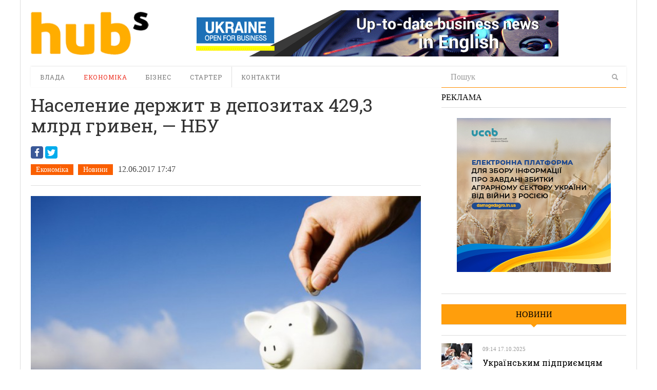

--- FILE ---
content_type: text/html; charset=UTF-8
request_url: https://hubs.ua/news/naselenie-derzhit-v-depozitah-429-3-mlrd-griven-nbu-110654.html
body_size: 15469
content:
<!DOCTYPE html>
<html lang="ru-RU" prefix="og: http://ogp.me/ns#">
<head>
<meta http-equiv="Content-Type" content="text/html; charset=UTF-8" />
<meta content="width=device-width, initial-scale=1.0, user-scalable=no" name="viewport">
<meta property="og:image" content="https://hubs.ua/wp-content/uploads/2015/07/Saving-640x360.jpg"/><!--meta name="viewport" content="width=760"-->
<title>Население держит в депозитах 429,3 млрд гривен, - НБУ</title>
<link rel="profile" href="https://gmpg.org/xfn/11" />
<link rel="pingback" href="https://hubs.ua/xmlrpc.php" />


<!-- This site is optimized with the Yoast SEO plugin v6.0 - https://yoast.com/wordpress/plugins/seo/ -->
<meta property="og:locale" content="ru_RU" />
<meta property="og:type" content="article" />
<meta property="og:title" content="Население держит в депозитах 429,3 млрд гривен, - НБУ" />
<meta property="og:description" content="&#1057;&#1086;&#1075;&#1083;&#1072;&#1089;&#1085;&#1086; &#1084;&#1072;&#1081;&#1089;&#1082;&#1080;&#1084; &#1076;&#1072;&#1085;&#1085;&#1099;&#1084; &#1053;&#1041;&#1059;, &#1089;&#1088;&#1077;&#1076;&#1089;&#1090;&#1074;&#1072;, &#1088;&#1072;&#1079;&#1084;&#1077;&#1097;&#1077;&#1085;&#1085;&#1099;&#1077; &#1092;&#1080;&#1079;&#1080;&#1095;&#1077;&#1089;&#1082;&#1080;&#1084;&#1080; &#1083;&#1080;&#1094;&#1072;&#1084;&#1080; &#1085;&#1072; &#1089;&#1095;&#1077;&#1090;&#1072;&#1093; &#1074; &#1073;&#1072;&#1085;&#1082;&#1072;&#1093; &#1074; &#1075;&#1088;&#1080;&#1074;&#1085;&#1072;&#1093; &#1080; &#1080;&#1085;&#1086;&#1089;&#1090;&#1088;&#1072;&#1085;&#1085;&#1086;&#1081; &#1074;&#1072;&#1083;&#1102;&#1090;&#1077;, &#1091;&#1084;&#1077;&#1085;&#1100;&#1096;&#1080;&#1083;&#1080;&#1089;&#1100; &#1085;&#1072; 2,6..." />
<meta property="og:site_name" content="hubs. Новини, варті уваги" />
<meta property="article:tag" content="депозиты" />
<meta property="article:tag" content="НБУ" />
<meta property="article:section" content="Економіка" />
<meta property="article:published_time" content="2017-06-12T17:47:38+02:00" />
<meta property="article:modified_time" content="2017-06-12T13:51:57+02:00" />
<meta property="og:updated_time" content="2017-06-12T13:51:57+02:00" />
<script type='application/ld+json'>{"@context":"http:\/\/schema.org","@type":"WebSite","@id":"#website","url":"https:\/\/hubs.ua\/","name":"hubs. \u041d\u043e\u0432\u0438\u043d\u0438, \u0432\u0430\u0440\u0442\u0456 \u0443\u0432\u0430\u0433\u0438","potentialAction":{"@type":"SearchAction","target":"https:\/\/hubs.ua\/?s={search_term_string}","query-input":"required name=search_term_string"}}</script>
<!-- / Yoast SEO plugin. -->

<link rel='dns-prefetch' href='//platform.twitter.com' />
<link rel='dns-prefetch' href='//s.w.org' />
<link rel="alternate" type="application/rss+xml" title="hubs. Новини, варті уваги &raquo; Лента" href="https://hubs.ua/feed" />
<link rel="alternate" type="application/rss+xml" title="hubs. Новини, варті уваги &raquo; Лента комментариев" href="https://hubs.ua/comments/feed" />
<link rel="alternate" type="application/rss+xml" title="hubs. Новини, варті уваги &raquo; Лента комментариев к &laquo;Население держит в депозитах 429,3 млрд гривен, &#8212; НБУ&raquo;" href="https://hubs.ua/news/naselenie-derzhit-v-depozitah-429-3-mlrd-griven-nbu-110654.html/feed" />
		<script type="text/javascript">
			window._wpemojiSettings = {"baseUrl":"https:\/\/s.w.org\/images\/core\/emoji\/2.4\/72x72\/","ext":".png","svgUrl":"https:\/\/s.w.org\/images\/core\/emoji\/2.4\/svg\/","svgExt":".svg","source":{"concatemoji":"https:\/\/hubs.ua\/wp-includes\/js\/wp-emoji-release.min.js?ver=4.9.3"}};
			!function(a,b,c){function d(a,b){var c=String.fromCharCode;l.clearRect(0,0,k.width,k.height),l.fillText(c.apply(this,a),0,0);var d=k.toDataURL();l.clearRect(0,0,k.width,k.height),l.fillText(c.apply(this,b),0,0);var e=k.toDataURL();return d===e}function e(a){var b;if(!l||!l.fillText)return!1;switch(l.textBaseline="top",l.font="600 32px Arial",a){case"flag":return!(b=d([55356,56826,55356,56819],[55356,56826,8203,55356,56819]))&&(b=d([55356,57332,56128,56423,56128,56418,56128,56421,56128,56430,56128,56423,56128,56447],[55356,57332,8203,56128,56423,8203,56128,56418,8203,56128,56421,8203,56128,56430,8203,56128,56423,8203,56128,56447]),!b);case"emoji":return b=d([55357,56692,8205,9792,65039],[55357,56692,8203,9792,65039]),!b}return!1}function f(a){var c=b.createElement("script");c.src=a,c.defer=c.type="text/javascript",b.getElementsByTagName("head")[0].appendChild(c)}var g,h,i,j,k=b.createElement("canvas"),l=k.getContext&&k.getContext("2d");for(j=Array("flag","emoji"),c.supports={everything:!0,everythingExceptFlag:!0},i=0;i<j.length;i++)c.supports[j[i]]=e(j[i]),c.supports.everything=c.supports.everything&&c.supports[j[i]],"flag"!==j[i]&&(c.supports.everythingExceptFlag=c.supports.everythingExceptFlag&&c.supports[j[i]]);c.supports.everythingExceptFlag=c.supports.everythingExceptFlag&&!c.supports.flag,c.DOMReady=!1,c.readyCallback=function(){c.DOMReady=!0},c.supports.everything||(h=function(){c.readyCallback()},b.addEventListener?(b.addEventListener("DOMContentLoaded",h,!1),a.addEventListener("load",h,!1)):(a.attachEvent("onload",h),b.attachEvent("onreadystatechange",function(){"complete"===b.readyState&&c.readyCallback()})),g=c.source||{},g.concatemoji?f(g.concatemoji):g.wpemoji&&g.twemoji&&(f(g.twemoji),f(g.wpemoji)))}(window,document,window._wpemojiSettings);
		</script>
		<style type="text/css">
img.wp-smiley,
img.emoji {
	display: inline !important;
	border: none !important;
	box-shadow: none !important;
	height: 1em !important;
	width: 1em !important;
	margin: 0 .07em !important;
	vertical-align: -0.1em !important;
	background: none !important;
	padding: 0 !important;
}
</style>
<link rel='stylesheet' id='quotable-css'  href='https://hubs.ua/wp-content/plugins/quotable/includes/quotable.css?ver=4.9.3' type='text/css' media='all' />
<link rel='stylesheet' id='SearchAutocomplete-theme-css'  href='https://hubs.ua/wp-content/plugins/search-autocomplete/css/redmond/jquery-ui-1.9.2.custom.min.css?ver=1.9.2' type='text/css' media='all' />
<link rel='stylesheet' id='wp-pagenavi-css'  href='https://hubs.ua/wp-content/plugins/wp-pagenavi/pagenavi-css.css?ver=2.70' type='text/css' media='all' />
<link rel='stylesheet' id='dw_focus_template-css'  href='https://hubs.ua/wp-content/themes/dw_focus_1.0.9_theme/assets/css/template.css?ver=4.9.3' type='text/css' media='all' />
<link rel='stylesheet' id='dw_focus_responsive-css'  href='https://hubs.ua/wp-content/themes/dw_focus_1.0.9_theme/assets/css/responsive.css?ver=4.9.3' type='text/css' media='all' />
<link rel='stylesheet' id='style-css'  href='https://hubs.ua/wp-content/themes/dw_focus_1.0.9_theme/style.css?ver=4.9.3' type='text/css' media='all' />
<link rel='stylesheet' id='print-style-css'  href='https://hubs.ua/wp-content/themes/dw_focus_1.0.9_theme/assets/css/print.css?ver=4.9.3' type='text/css' media='print' />
<link rel='stylesheet' id='dw-focus-qa-css'  href='https://hubs.ua/wp-content/themes/dw_focus_1.0.9_theme/dwqa-templates/style.css?ver=4.9.3' type='text/css' media='all' />
<script type='text/javascript' src='https://hubs.ua/wp-includes/js/jquery/jquery.js?ver=1.12.4'></script>
<script type='text/javascript' src='https://hubs.ua/wp-includes/js/jquery/jquery-migrate.min.js?ver=1.4.1'></script>
<script type='text/javascript' src='https://hubs.ua/wp-content/themes/dw_focus_1.0.9_theme/assets/js/bootstrap.min.js?ver=4.9.3'></script>
<script type='text/javascript' src='https://hubs.ua/wp-content/themes/dw_focus_1.0.9_theme/assets/js/jquery.infinitescroll.min.js?ver=4.9.3'></script>
<script type='text/javascript'>
/* <![CDATA[ */
var dw_focus = {"ajax_url":"https:\/\/hubs.ua\/wp-admin\/admin-ajax.php"};
/* ]]> */
</script>
<script type='text/javascript' src='https://hubs.ua/wp-content/themes/dw_focus_1.0.9_theme/assets/js/custom.js?ver=4.9.3'></script>
<script type='text/javascript' src='//platform.twitter.com/widgets.js?ver=4.9.3'></script>
<script type='text/javascript'>
/* <![CDATA[ */
var dw_focus = {"ajax_url":"https:\/\/hubs.ua\/wp-admin\/admin-ajax.php"};
/* ]]> */
</script>
<script type='text/javascript' src='https://hubs.ua/wp-content/themes/dw_focus_1.0.9_theme/assets/js/single-socials.js?ver=4.9.3'></script>
<script type='text/javascript' src='https://hubs.ua/wp-content/themes/dw_focus_1.0.9_theme/assets/js/jquery.mouse.move.js?ver=4.9.3'></script>
<script type='text/javascript' src='https://hubs.ua/wp-content/themes/dw_focus_1.0.9_theme/assets/js/jquery.swipe.js?ver=4.9.3'></script>
<link rel='https://api.w.org/' href='https://hubs.ua/wp-json/' />
<link rel='shortlink' href='https://hubs.ua/?p=110654' />
<link rel="alternate" type="application/json+oembed" href="https://hubs.ua/wp-json/oembed/1.0/embed?url=https%3A%2F%2Fhubs.ua%2Fnews%2Fnaselenie-derzhit-v-depozitah-429-3-mlrd-griven-nbu-110654.html" />
<link rel="alternate" type="text/xml+oembed" href="https://hubs.ua/wp-json/oembed/1.0/embed?url=https%3A%2F%2Fhubs.ua%2Fnews%2Fnaselenie-derzhit-v-depozitah-429-3-mlrd-griven-nbu-110654.html&#038;format=xml" />
        <!--[if lt IE 9]>
            <script src="https://hubs.ua/wp-content/themes/dw_focus_1.0.9_theme/assets/js/html5.js" type="text/javascript"></script>
        <![endif]-->
        <style type="text/css">
        
        
        
            </style>
    <link rel="shortcut icon" href="https://hubs.ua/wp-content/themes/dw_focus_1.0.9_theme../../../uploads/2014/12/favicon.png?1"><meta data-pso-pv="1.2.1" data-pso-pt="singlePost" data-pso-th="6e4953ac5b6d8add80f1989c1300ed2c"><link href='https://fonts.googleapis.com/css?family=Roboto+Slab:400,700,300&amp;subset=latin,cyrillic' rel='stylesheet' type='text/css'>
<script type='text/javascript'>
var googletag = googletag || {};
googletag.cmd = googletag.cmd || [];
(function() {
var gads = document.createElement('script');
gads.async = true;
gads.type = 'text/javascript';
var useSSL = 'https:' == document.location.protocol;
gads.src = (useSSL ? 'https:' : 'http:') + 
'//www.googletagservices.com/tag/js/gpt.js';
var node = document.getElementsByTagName('script')[0];
node.parentNode.insertBefore(gads, node);
})();
</script>

<script type='text/javascript'>
googletag.cmd.push(function() {
googletag.defineSlot('/31905440/728x90', [728, 90], 'div-gpt-ad-1421530193091-0').addService(googletag.pubads());
googletag.defineSlot('/31905440/hubs_300x250', [[240, 400], [300, 250], [300, 600]], 'div-gpt-ad-1421530193091-1').addService(googletag.pubads());
googletag.pubads().enableSingleRequest();
googletag.enableServices();
});
</script>


<script type='text/javascript'>
jQuery(document).ready(function($) {
$( ".hidediv" ).click(function() {
  $( ".divforhide" ).toggle( "slow");
});
});
</script>
<script>
  (function(i,s,o,g,r,a,m){i['GoogleAnalyticsObject']=r;i[r]=i[r]||function(){
  (i[r].q=i[r].q||[]).push(arguments)},i[r].l=1*new Date();a=s.createElement(o),
  m=s.getElementsByTagName(o)[0];a.async=1;a.src=g;m.parentNode.insertBefore(a,m)
  })(window,document,'script','//www.google-analytics.com/analytics.js','ga');

  ga('create', 'UA-62954601-1', 'auto');
  ga('send', 'pageview');

</script>

<script type="text/javascript">
/*var count = 1, is_loading = false;
jQuery(window).scroll(function(){
	if  (!is_loading && jQuery(window).scrollTop() >= jQuery(document).height() - jQuery(window).height()  - jQuery('#colophon').height()){
		loadArticle(count);
	}
});
function loadArticle(pageNumber) {
	jQuery('a#inifiniteLoader').show('fast');
	is_loading = true;
	jQuery.ajax({
		url: "https://hubs.ua/wp-admin/admin-ajax.php",
		type:'POST',
		data: "action=infinite_scroll&post_id=110654&page_no="+ pageNumber + '&tpl_file=content-single', 
		success: function(html){
			jQuery('a#inifiniteLoader').hide('1000');
			if (html) {
				// var txt = jQuery(html).find('#primary').html()
				jQuery("#primary").append(html);    // This will be the div where our content will be loaded
				var article = jQuery('#primary article.type-post:last').addClass('loaded')
				var t = article.offset().top
				var h = jQuery('#sheader.affix').height()
				jQuery('html, body').animate({ scrollTop: t-h }, 1000); // scroll to loaded article
				count++;
			}
			is_loading = false;
		},
		error: function(){
			jQuery('a#inifiniteLoader').hide('1000');
			is_loading = false;
		}
	});
	return false;
}*/
jQuery(function(){
	var orig_title = window.document.title
	jQuery(".single #primary").on('mouseenter', 'article', function(e){
		if (window.history.pushState) {
			var article = jQuery(e.target).closest('article')
			window.history.pushState("","", article.attr('data-permalink'))
			window.document.title = article.hasClass('loaded') ? article.find('h1.entry-title').text() : orig_title
		}
	})
})
</script>

</head>
<body class="post-template-default single single-post postid-110654 single-format-standard desktop chrome  not-login right-sidebar group-blog economy news" >
	<header id="masthead" class="site-header" role="banner">
		<div id="sheader">
	    <div class="container">
	    	<div id="header">
	    		<div class="row">
	    		<div id="branding" class="span3 visible-desktop">
	    			<span class="logo_wrapper">
	    			<a href="https://hubs.ua" 
	    				title="hubs. Новини, варті уваги" rel="home"> hubs. Новини, варті уваги </a>
	    			</span>
	    		</div>
		            		            <div id="sidebar-header" class="span9">
	            		<aside id="text-3" class="widget widget_text">			<div class="textwidget"><a href="https://open4business.com.ua/" target="_blank"><img src="https://hubs.ua/wp-content/uploads/2018/11/728x90open.gif"/></a></div>
		</aside>		            </div>
		            		        </div>
		         		        
	        </div>
	        		            <!--div class="btn-group top-news">
				    					    </div-->
			
		    <div class="wrap-navigation row-fluid">
		        <nav id="site-navigation" class="main-navigation navbar span8" role="navigation">
					<div class="top-small-logo">
						<a class="small-logo" href="https://hubs.ua/" title="hubs. Новини, варті уваги" rel="home">hubs. Новини, варті уваги</a>
					</div>
		            <div class="navbar-inner">
						<button class="btn btn-navbar" data-target=".nav-collapse" data-toggle="collapse"  type="button">
							<span class="icon-bar"></span>
							<span class="icon-bar"></span>
							<span class="icon-bar"></span>
						</button>

						<button class="collapse-search hidden-desktop" data-target=".search-collapse" data-toggle="collapse" >
							<i class="icon-search"></i>
						</button>

						<a class="small-logo hidden-desktop" rel="home" title="hubs. Новини, варті уваги" href="https://hubs.ua/">hubs. Новини, варті уваги</a>
					
												<ul class="social-links visible-desktop">
																																																</ul><!-- End social links -->

						<div class="search-collapse collapse">
								<form method="get" name="searchForm" class="searchForm" action="https://hubs.ua/" role="search">
		<input type="text" class="field" name="s" value="" placeholder="Пошук" />
		<input type="hidden" name="orderby" value="post_date" />
		<input type="hidden" name="order" value="desc" />
		<input type="submit" class="submit" name="submit" value="Search" />
	</form>
						</div>

						<div class="nav-collapse collapse">
							<ul id="menu-menyu-1" class="nav"><li id="menu-item-41" class="menu-item menu-item-type-taxonomy menu-item-object-category menu-item-41 color-none 0"><a href="https://hubs.ua/./authority">Влада</a><div class="sub-mega-wrap">
<div class='subcat'></div> 
</div>
</li>
<li id="menu-item-39576" class="menu-item menu-item-type-taxonomy menu-item-object-category current-post-ancestor current-menu-parent current-post-parent menu-item-39576 color-none 0"><a href="https://hubs.ua/./economy">Економіка</a><div class="sub-mega-wrap">
<div class='subcat'></div> 
</div>
</li>
<li id="menu-item-40" class="menu-item menu-item-type-taxonomy menu-item-object-category menu-item-40 color-none 0"><a href="https://hubs.ua/./business">Бізнес</a><div class="sub-mega-wrap">
<div class='subcat'></div> 
</div>
</li>
<li id="menu-item-39" class="menu-item menu-item-type-taxonomy menu-item-object-category menu-item-39 color-none 0"><a href="https://hubs.ua/./starter">Стартер</a><div class="sub-mega-wrap">
<div class='subcat'></div> 
</div>
</li>
<li id="menu-item-60525" class="menu-item menu-item-type-post_type menu-item-object-page menu-item-60525 0"><a href="https://hubs.ua/contacts">Контакти</a></li>
</ul>						</div>
						 
		            </div>
		        </nav>
		        
				<div class="span4 ">	<form method="get" name="searchForm" class="searchForm" action="https://hubs.ua/" role="search">
		<input type="text" class="field" name="s" value="" placeholder="Пошук" />
		<input type="hidden" name="orderby" value="post_date" />
		<input type="hidden" name="order" value="desc" />
		<input type="submit" class="submit" name="submit" value="Search" />
	</form>
</div>
		        <!--div id="under-navigation" class="clearfix under-navigation">
		        	<div class="row-fluid">
		        				        					        	<div class="span8">
													</div>
											</div>
			    </div-->
		    </div>
	    </div>
		</div>
		<div class="afteraffix"></div>
	</header> <!-- End header -->

	<div id="main">
         <div class="container">
             <div class="row">
	
    <div id="primary" class="site-content span8">
	                        	
		<article id="post-110654" class="post-110654 post type-post status-publish format-standard hentry category-economy category-news tag-depozityi tag-nbu content-print" data-permalink="https://hubs.ua/news/naselenie-derzhit-v-depozitah-429-3-mlrd-griven-nbu-110654.html">
	<header class="entry-header">
						        	<div class="like_h1"><span><h1>Население держит в депозитах 429,3 млрд гривен, &#8212; НБУ</h1></span></div>
				        		<div class="share">
<script src="https://cdn.jsdelivr.net/npm/yandex-share2/share.js"></script>
<div class="ya-share2 yashare-auto-init" data-services="facebook,twitter,gplus" data-counter="" ></div>




		<div class="entry-meta">
			<ul class="post-categories">
	<li><a href="https://hubs.ua/./economy" rel="tag">Економіка</a></li>
	<li><a href="https://hubs.ua/./news" rel="tag">Новини</a></li></ul><time class="entry-date" datetime="2017-06-12T17:47:38+00:00" pubdate>12.06.2017 17:47</time>		</div><!-- .entry-meta -->
	</header><!-- .entry-header -->
			<div class="entry-thumbnail">
					<img src=https://hubs.ua/wp-content/uploads/2015/07/Saving-640x360.jpg alt="Депозитов стало меньше"title="Население держит в депозитах 429,3 млрд гривен, - НБУ"/>			<div class="caption"></div>
		</div>
	
	
	<div class="entry-content">
		        <div class="entry-author">

                            <div class="co-author">
                
                    <div class="author-info">
                        <img alt='Вадим Болотник' src='https://hubs.ua/wp-content/uploads/2018/07/ssha-sudno-96x96.jpg' class='avatar avatar-96 photo' height='96' width='96' />                        <a class="author-name" href="https://hubs.ua/author/bolotnikv" rel="author">Вадим Болотник</a></h2>
                    </div><!-- .author-info -->

                                </div>
                    </div>
    		<h2>В мае вклады населения в банках уменьшились на 0,6%</h2>		<div id="quotablecontent"><p>&#1057;&#1086;&#1075;&#1083;&#1072;&#1089;&#1085;&#1086; &#1084;&#1072;&#1081;&#1089;&#1082;&#1080;&#1084; &#1076;&#1072;&#1085;&#1085;&#1099;&#1084; &#1053;&#1041;&#1059;, &#1089;&#1088;&#1077;&#1076;&#1089;&#1090;&#1074;&#1072;, &#1088;&#1072;&#1079;&#1084;&#1077;&#1097;&#1077;&#1085;&#1085;&#1099;&#1077; &#1092;&#1080;&#1079;&#1080;&#1095;&#1077;&#1089;&#1082;&#1080;&#1084;&#1080; &#1083;&#1080;&#1094;&#1072;&#1084;&#1080; &#1085;&#1072; &#1089;&#1095;&#1077;&#1090;&#1072;&#1093; &#1074; &#1073;&#1072;&#1085;&#1082;&#1072;&#1093; &#1074; &#1075;&#1088;&#1080;&#1074;&#1085;&#1072;&#1093; &#1080; &#1080;&#1085;&#1086;&#1089;&#1090;&#1088;&#1072;&#1085;&#1085;&#1086;&#1081; &#1074;&#1072;&#1083;&#1102;&#1090;&#1077;, &#1091;&#1084;&#1077;&#1085;&#1100;&#1096;&#1080;&#1083;&#1080;&#1089;&#1100; &#1085;&#1072; 2,6 &#1084;&#1083;&#1088;&#1076; &#1075;&#1088;&#1080;&#1074;&#1077;&#1085;, &#1080;&#1083;&#1080; &#1085;&#1072; 0,6% &#1089; 431,8 &#1084;&#1083;&#1088;&#1076; &#1075;&#1088;&#1080;&#1074;&#1077;&#1085; &#1085;&#1072; 1 &#1084;&#1072;&#1103; &#1076;&#1086; 429,3 &#1084;&#1083;&#1088;&#1076; &#1075;&#1088;&#1080;&#1074;&#1077;&#1085; &#1085;&#1072; 1 &#1080;&#1102;&#1085;&#1103;.</p>
<p>&#1057; &#1085;&#1072;&#1095;&#1072;&#1083;&#1072; &#1075;&#1086;&#1076;&#1072; &#1074;&#1082;&#1083;&#1072;&#1076;&#1099; &#1085;&#1072;&#1089;&#1077;&#1083;&#1077;&#1085;&#1080;&#1103; &#1074; &#1073;&#1072;&#1085;&#1082;&#1072;&#1093; &#1091;&#1084;&#1077;&#1085;&#1100;&#1096;&#1080;&#1083;&#1080;&#1089;&#1100; &#1085;&#1072; 0,1% &#1089; 429,6 &#1084;&#1083;&#1088;&#1076; &#1075;&#1088;&#1080;&#1074;&#1077;&#1085;.</p>
<p>&#1043;&#1088;&#1080;&#1074;&#1085;&#1077;&#1074;&#1099;&#1077; &#1074;&#1082;&#1083;&#1072;&#1076;&#1099; &#1085;&#1072;&#1089;&#1077;&#1083;&#1077;&#1085;&#1080;&#1103; &#1074; &#1073;&#1072;&#1085;&#1082;&#1072;&#1093; &#1074; &#1084;&#1072;&#1077; &#1091;&#1084;&#1077;&#1085;&#1100;&#1096;&#1080;&#1083;&#1080;&#1089;&#1100; &#1085;&#1072; 0,3% &#1089; 210,3 &#1084;&#1083;&#1088;&#1076; &#1075;&#1088;&#1080;&#1074;&#1077;&#1085; &#1085;&#1072; 1 &#1084;&#1072;&#1103; &#1076;&#1086; 209,6 &#1084;&#1083;&#1088;&#1076; &#1075;&#1088;&#1080;&#1074;&#1077;&#1085; &#1085;&#1072; 1 &#1080;&#1102;&#1085;&#1103;.</p>
<p>&#1055;&#1088;&#1080; &#1101;&#1090;&#1086;&#1084; &#1074;&#1072;&#1083;&#1102;&#1090;&#1085;&#1099;&#1077; &#1076;&#1077;&#1087;&#1086;&#1079;&#1080;&#1090;&#1099; &#1085;&#1072;&#1089;&#1077;&#1083;&#1077;&#1085;&#1080;&#1103; &#1074; &#1075;&#1088;&#1080;&#1074;&#1085;&#1077;&#1074;&#1086;&#1084; &#1101;&#1082;&#1074;&#1080;&#1074;&#1072;&#1083;&#1077;&#1085;&#1090;&#1077; &#1074; &#1086;&#1090;&#1095;&#1077;&#1090;&#1085;&#1086;&#1084; &#1084;&#1077;&#1089;&#1103;&#1094;&#1077; &#1091;&#1084;&#1077;&#1085;&#1100;&#1096;&#1080;&#1083;&#1080;&#1089;&#1100; &#1089; 221,5 &#1084;&#1083;&#1088;&#1076; &#1075;&#1088;&#1080;&#1074;&#1077;&#1085; &#1076;&#1086; 219,7 &#1084;&#1083;&#1088;&#1076; &#1075;&#1088;&#1080;&#1074;&#1077;&#1085;.</p>
<p>&#1044;&#1077;&#1087;&#1086;&#1079;&#1080;&#1090;&#1099; &#1102;&#1088;&#1080;&#1076;&#1080;&#1095;&#1077;&#1089;&#1082;&#1080;&#1093; &#1083;&#1080;&#1094; (&#1075;&#1088;&#1080;&#1074;&#1085;&#1077;&#1074;&#1099;&#1077; &#1080; &#1074;&#1072;&#1083;&#1102;&#1090;&#1085;&#1099;&#1077;) &#1074; &#1084;&#1072;&#1077; &#1091;&#1084;&#1077;&#1085;&#1100;&#1096;&#1080;&#1083;&#1080;&#1089;&#1100; &#1085;&#1072; 848 &#1084;&#1083;&#1085; &#1075;&#1088;&#1080;&#1074;&#1077;&#1085; &#1089; 358,6 &#1084;&#1083;&#1088;&#1076; &#1075;&#1088;&#1080;&#1074;&#1077;&#1085; &#1085;&#1072; 1 &#1084;&#1072;&#1103; &#1076;&#1086; 357,8 &#1084;&#1083;&#1088;&#1076; &#1075;&#1088;&#1080;&#1074;&#1077;&#1085; &#1085;&#1072; 1 &#1080;&#1102;&#1085;&#1103;.</p>
<p>8 &#1080;&#1102;&#1085;&#1103;&nbsp;<a title="&#1053;&#1041;&#1059; &#1086;&#1094;&#1077;&#1085;&#1080;&#1083; &#1080;&#1079;&#1083;&#1080;&#1096;&#1077;&#1082; &#1083;&#1080;&#1082;&#1074;&#1080;&#1076;&#1085;&#1086;&#1089;&#1090;&#1080; &#1073;&#1072;&#1085;&#1082;&#1086;&#1074;&#1089;&#1082;&#1086;&#1081; &#1089;&#1080;&#1089;&#1090;&#1077;&#1084;&#1099; &#1074; $4 &#1084;&#1083;&#1088;&#1076;" href="https://hubs.ua/news/nbu-otsenil-likvidnost-bankovskoj-sistemy-v-4-mlrd-110447.html" rel="bookmark">&#1053;&#1041;&#1059; &#1086;&#1094;&#1077;&#1085;&#1080;&#1083; &#1080;&#1079;&#1083;&#1080;&#1096;&#1077;&#1082; &#1083;&#1080;&#1082;&#1074;&#1080;&#1076;&#1085;&#1086;&#1089;&#1090;&#1080; &#1073;&#1072;&#1085;&#1082;&#1086;&#1074;&#1089;&#1082;&#1086;&#1081; &#1089;&#1080;&#1089;&#1090;&#1077;&#1084;&#1099; &#1074; $4 &#1084;&#1083;&#1088;&#1076;</a>, &mdash; &#1086;&#1076;&#1085;&#1072;&#1082;&#1086; &#1082;&#1088;&#1077;&#1076;&#1080;&#1090;&#1086;&#1074;&#1072;&#1085;&#1080;&#1077; &#1085;&#1077; &#1072;&#1082;&#1090;&#1080;&#1074;&#1080;&#1079;&#1080;&#1088;&#1091;&#1077;&#1090;&#1089;&#1103;.</p>
<p>&nbsp;</p>
</div>
		        <div class="article-widget">
            <div id="text-5" class="widget widget_text">			<div class="textwidget"><script async src="//pagead2.googlesyndication.com/pagead/js/adsbygoogle.js"></script>
<!-- Блок ссылок -->
<ins class="adsbygoogle"
     style="display:inline-block;width:728px;height:15px"
     data-ad-client="ca-pub-5484232366014121"
     data-ad-slot="2321546299"></ins>
<script>
(adsbygoogle = window.adsbygoogle || []).push({});
</script></div>
		</div>        </div>
				        <div class="entry-tags">
                         <div class="tag-action">
                <span class="title-action">Теги:</span>
                <span class="tags-links">
                    <a href="https://hubs.ua/tag/depozityi" rel="tag">депозиты</a>, <a href="https://hubs.ua/tag/nbu" rel="tag">НБУ</a>                </span>
            </div>
                    </div>
    			</div><!-- .entry-content -->
	
</article><!-- #post-110654 -->
		

	
					<div class="related-post">
					<div class="like_h3">Схожі публікації</div>
					<div class="row-fluid">
						<div class="content-inner">
						

<article id="post-274058" class="row-fluid post-274058 post type-post status-publish format-standard hentry category-business category-news tag-investment-lawyer-group tag-npl tag-npl-aktivi tag-banki tag-bankivs-kij-rinok tag-biznes tag-krediti tag-kredituvannya tag-nbu content-print">
        <div class="entry-thumbnail">
        <a href="https://hubs.ua/business/chastka-npl-u-bankivs-kij-sistemi-ukrayini-do-kintsya-roku-mozhe-skorotitisya-do-25-prognoz-2-274058.html" title="Частка NPL у банківській системі України до кінця року може скоротитися до 25% – прогноз" rel="bookmark" class="">
            
                        <img src=https://hubs.ua/wp-content/uploads/2024/10/npl1-230x130.jpg alt="Частка NPL у банківській системі України до кінця року може скоротитися до 25% – прогноз"title="Частка NPL у банківській системі України до кінця року може скоротитися до 25% – прогноз"/>        </a>
    </div>
    
    <div class="post-inner">
        <header class="entry-header">
            <h2 class="entry-title"><a href="https://hubs.ua/business/chastka-npl-u-bankivs-kij-sistemi-ukrayini-do-kintsya-roku-mozhe-skorotitisya-do-25-prognoz-2-274058.html" title="Частка NPL у банківській системі України до кінця року може скоротитися до 25% – прогноз" rel="bookmark">Частка NPL у банківській системі України до кінця року може скоротитися до 25% – прогноз</a>
            </h2>
        </header>
    </div>
</article>

<article id="post-274050" class="row-fluid post-274050 post type-post status-publish format-standard hentry category-economy category-news tag-gremi-personal tag-biznes tag-vijna tag-vijna-z-rf tag-demografiya tag-nbu tag-pratsevlashtuvannya tag-rinok-pratsi tag-trudova-migratsiya content-print">
        <div class="entry-thumbnail">
        <a href="https://hubs.ua/economy/ukrayina-vijshla-na-plato-po-vidtoku-robochoyi-sili-a-tempi-migratsiyi-znizilis-dumka-274050.html" title="Україна вийшла на «плато» по відтоку робочої сили, а темпи міграції знизились – думка" rel="bookmark" class="">
            
                        <img src=https://hubs.ua/wp-content/uploads/2025/08/Trudova_migratsiya-230x130.jpg alt="Україна вийшла на «плато» по відтоку робочої сили, а темпи міграції знизились – думка"title="Україна вийшла на «плато» по відтоку робочої сили, а темпи міграції знизились – думка"/>        </a>
    </div>
    
    <div class="post-inner">
        <header class="entry-header">
            <h2 class="entry-title"><a href="https://hubs.ua/economy/ukrayina-vijshla-na-plato-po-vidtoku-robochoyi-sili-a-tempi-migratsiyi-znizilis-dumka-274050.html" title="Україна вийшла на «плато» по відтоку робочої сили, а темпи міграції знизились – думка" rel="bookmark">Україна вийшла на «плато» по відтоку робочої сили, а темпи міграції знизились – думка</a>
            </h2>
        </header>
    </div>
</article>			
						</div>
					</div>
				</div>
		
		
			

<div id="comments" class="comments-area">

		
			<h3 class="comments-title">
			коментаря;		</h3>

		
		<ol class="commentlist">
				<li class="comment even thread-even depth-1" id="li-comment-35582">
		<article id="comment-35582" class="comment">
			<header class="comment-meta comment-author vcard">
				<img alt='' src='https://secure.gravatar.com/avatar/bdda2a3c156291bc6e4962dd90ae6140?s=44&#038;d=mm&#038;r=g' srcset='https://secure.gravatar.com/avatar/bdda2a3c156291bc6e4962dd90ae6140?s=88&#038;d=mm&#038;r=g 2x' class='avatar avatar-44 photo' height='44' width='44' /><cite class="fn">ЯРИНА </cite><a href="https://hubs.ua/news/naselenie-derzhit-v-depozitah-429-3-mlrd-griven-nbu-110654.html#comment-35582"><time datetime="2017-06-12T18:02:30+00:00">- 12.06.2017</time></a> said:							</header><!-- .comment-meta -->

			
			<section class="comment-content comment">
				<p>429 : 40 = 10 МЛН &#8230;ЕСТЬ У КАЖДОГО))))) А ВЫ В КУРСЕ???</p>
			</section><!-- .comment-content -->

			<div class="reply">
				<a rel='nofollow' class='comment-reply-link' href='https://hubs.ua/news/naselenie-derzhit-v-depozitah-429-3-mlrd-griven-nbu-110654.html?replytocom=35582#respond' onclick='return addComment.moveForm( "comment-35582", "35582", "respond", "110654" )' aria-label='Комментарий к записи ЯРИНА'>Відповісти</a> <span><i class="icon-reply"></i></span>			</div><!-- .reply -->
		</article><!-- #comment-## -->
	<ul class="children">
	<li class="comment odd alt depth-2" id="li-comment-35604">
		<article id="comment-35604" class="comment">
			<header class="comment-meta comment-author vcard">
				<img alt='' src='https://secure.gravatar.com/avatar/23cda8d88dc77079ee4e0ad5549f9331?s=44&#038;d=mm&#038;r=g' srcset='https://secure.gravatar.com/avatar/23cda8d88dc77079ee4e0ad5549f9331?s=88&#038;d=mm&#038;r=g 2x' class='avatar avatar-44 photo' height='44' width='44' /><cite class="fn">DeToja </cite><a href="https://hubs.ua/news/naselenie-derzhit-v-depozitah-429-3-mlrd-griven-nbu-110654.html#comment-35604"><time datetime="2017-06-12T22:15:44+00:00">- 12.06.2017</time></a> said:							</header><!-- .comment-meta -->

			
			<section class="comment-content comment">
				<p>двойка тебе и твоему учителю математики. Правильный ответ: 10 тысяч. Вполне реальная сумма</p>
			</section><!-- .comment-content -->

			<div class="reply">
				<a rel='nofollow' class='comment-reply-link' href='https://hubs.ua/news/naselenie-derzhit-v-depozitah-429-3-mlrd-griven-nbu-110654.html?replytocom=35604#respond' onclick='return addComment.moveForm( "comment-35604", "35604", "respond", "110654" )' aria-label='Комментарий к записи DeToja'>Відповісти</a> <span><i class="icon-reply"></i></span>			</div><!-- .reply -->
		</article><!-- #comment-## -->
	</li><!-- #comment-## -->
</ul><!-- .children -->
</li><!-- #comment-## -->
		</ol><!-- .commentlist -->

		
	

	


		<div id="respond" class="comment-respond">
		<h3 id="reply-title" class="comment-reply-title"> <small><a rel="nofollow" id="cancel-comment-reply-link" href="/news/naselenie-derzhit-v-depozitah-429-3-mlrd-griven-nbu-110654.html#respond" style="display:none;">Отменить ответ</a></small></h3>			<form action="https://hubs.ua/wp-comments-post.php" method="post" id="commentform" class="comment-form">
				<p class="comment-form-comment"> <textarea autocomplete="new-password"  id="ebb0bddcfa"  name="ebb0bddcfa"  placeholder="Ваш коментар"  rows="4" aria-required="true"></textarea><textarea id="comment" aria-label="hp-comment" aria-hidden="true" name="comment" autocomplete="new-password" style="padding:0 !important;clip:rect(1px, 1px, 1px, 1px) !important;position:absolute !important;white-space:nowrap !important;height:1px !important;width:1px !important;overflow:hidden !important;" tabindex="-1"></textarea><script data-noptimize>document.getElementById("comment").setAttribute( "id", "a742ac096b491037a215f75f2ee10873" );document.getElementById("ebb0bddcfa").setAttribute( "id", "comment" );</script></p><div class="row-fluid"><p class="comment-form-author field"><i class="icon-user"></i><input id="author" name="author" type="text" value="" size="30" aria-required='true' /><label for="author">Ім'я</label> <span class="required">*</span></p>
<p class="comment-form-email field"><i class="icon-envelope-alt"></i><input id="email" name="email" type="text" value="" size="30" aria-required='true' /><label for="email">Ел. пошта</label> <span class="required">*</span></p>
<p class="comment-form-url field"><i class="icon-link"></i><input id="url" name="url" type="text" value="" size="30" /><label for="url">Сайт</label> </p> </div>
<p class="form-submit"><input name="submit" type="submit" id="submit" class="submit" value="Відправити коментар" /> <input type='hidden' name='comment_post_ID' value='110654' id='comment_post_ID' />
<input type='hidden' name='comment_parent' id='comment_parent' value='0' />
</p>			</form>
			</div><!-- #respond -->
	
</div><!-- #comments .comments-area -->
		</div>

  	
		    <div id="secondary" class="widget-area span4" role="complementary">
	    	
				<aside id="text-2" class="widget widget_text"><div class="widget-title">Реклама</div>			<div class="textwidget"><a href="https://bit.ly/3M16AkR" target="_blank"><img src="https://hubs.ua/wp-content/uploads/2022/05/300_300_ucab.jpg"/></a>
<br /><br /></div>
		</aside><aside id="dw_focus_recent_news-10" class="widget dw_focus_recents_posts latest-news"><div class="widget-title"><a href="https://hubs.ua/./news">Новини</a></div>                        <article class="item active has-thumbnail thumbnail-size post-274094 post type-post status-publish format-standard hentry category-business category-news tag-biznes tag-yevropa tag-yevrosoyuz tag-svitova-ekonomika content-print" >
                                                            <div class="entry-thumbnail">
                            <a href="https://hubs.ua/business/ukrayins-kim-pidpriyemtsyam-vazhko-zakripitisya-na-yevropejs-komu-rinku-cherez-ne-rozuminnya-mistsevoyi-movi-gri-dumka-274094.html" class="">
                                <img src=https://hubs.ua/wp-content/uploads/2025/10/business-110x110.jpg alt="Українським підприємцям важко закріпитися на європейському ринку через не розуміння місцевої «мови» гри – думка"title="Українським підприємцям важко закріпитися на європейському ринку через не розуміння місцевої «мови» гри – думка"/>                            </a>
                        </div>
                                    
                                <div class="entry-meta">
                    
                                            
                    <span>09:14 17.10.2025</span>
                    
                                        </div>
                                
                <h2 class="entry-title"><a href="https://hubs.ua/business/ukrayins-kim-pidpriyemtsyam-vazhko-zakripitisya-na-yevropejs-komu-rinku-cherez-ne-rozuminnya-mistsevoyi-movi-gri-dumka-274094.html" title="Українським підприємцям важко закріпитися на європейському ринку через не розуміння місцевої «мови» гри – думка">Українським підприємцям важко закріпитися на європейському ринку через не розуміння місцевої «мови» гри – думка</a></h2>   
                
                                <div class="entry-content">Європейці спираються на логіку, послідовність і довіру, українці говорять мовою емоцій, енергії та ентузіазму</div>
                            </article>

                        <article class="item has-thumbnail thumbnail-size post-274088 post type-post status-publish format-standard hentry category-business category-news tag-gremi-personal tag-bezrobittya tag-biznes tag-polshha tag-pratsevlashtuvannya tag-rinok-pratsi content-print" >
                                                            <div class="entry-thumbnail">
                            <a href="https://hubs.ua/business/u-pol-shhi-priskoryuyut-sya-tempi-zrostannya-bezrobittya-analiz-274088.html" class="">
                                <img src=https://hubs.ua/wp-content/uploads/2025/10/bezrobittya-110x110.jpg alt="У Польщі прискорюються темпи зростання безробіття – аналіз"title="У Польщі прискорюються темпи зростання безробіття – аналіз"/>                            </a>
                        </div>
                                    
                                <div class="entry-meta">
                    
                                            
                    <span>09:49 08.10.2025</span>
                    
                                        </div>
                                
                <h2 class="entry-title"><a href="https://hubs.ua/business/u-pol-shhi-priskoryuyut-sya-tempi-zrostannya-bezrobittya-analiz-274088.html" title="У Польщі прискорюються темпи зростання безробіття – аналіз">У Польщі прискорюються темпи зростання безробіття – аналіз</a></h2>   
                
                                <div class="entry-content">У країні склалась рекордна конкуренція за робочі місця </div>
                            </article>

                        <article class="item has-thumbnail thumbnail-size post-274084 post type-post status-publish format-standard hentry category-authority category-news tag-apelyatsijnij-sud tag-vijna-z-rf tag-sud tag-sudova-sprava content-print" >
                                                            <div class="entry-thumbnail">
                            <a href="https://hubs.ua/authority/kiyivs-kij-apelyatsijnij-sud-vidkriv-provadzhennya-u-spravi-gromadyanki-rf-ale-ne-pereviriv-povnovazhennya-advokata-zmi-274084.html" class="">
                                <img src=https://hubs.ua/wp-content/uploads/2025/10/sud_071025-110x110.jpg alt="Київський апеляційний суд відкрив провадження у справі громадянки рф, але не перевірив повноваження адвоката – ЗМІ"title="Київський апеляційний суд відкрив провадження у справі громадянки рф, але не перевірив повноваження адвоката – ЗМІ"/>                            </a>
                        </div>
                                    
                                <div class="entry-meta">
                    
                                            
                    <span>10:28 07.10.2025</span>
                    
                                        </div>
                                
                <h2 class="entry-title"><a href="https://hubs.ua/authority/kiyivs-kij-apelyatsijnij-sud-vidkriv-provadzhennya-u-spravi-gromadyanki-rf-ale-ne-pereviriv-povnovazhennya-advokata-zmi-274084.html" title="Київський апеляційний суд відкрив провадження у справі громадянки рф, але не перевірив повноваження адвоката – ЗМІ">Київський апеляційний суд відкрив провадження у справі громадянки рф, але не перевірив повноваження адвоката – ЗМІ</a></h2>   
                
                                <div class="entry-content">На думку однієї зі сторін процесу, неувага суду до таких істотних обставин – це небезпечний прецедент</div>
                            </article>

                        <article class="item has-thumbnail thumbnail-size post-274080 post type-post status-publish format-standard hentry category-business category-news tag-gremi-personal tag-migranti tag-pratsevlashtuvannya tag-rinok-pratsi tag-trudova-migratsiya content-print" >
                                                            <div class="entry-thumbnail">
                            <a href="https://hubs.ua/business/defitsit-kadriv-u-pol-shhi-mozhe-stati-shansom-dlya-ukrayini-dumka-274080.html" class="">
                                <img src=https://hubs.ua/wp-content/uploads/2025/09/rynok_praci-110x110.jpg alt="Дефіцит кадрів у Польщі може стати шансом для України – думка"title="Дефіцит кадрів у Польщі може стати шансом для України – думка"/>                            </a>
                        </div>
                                    
                                <div class="entry-meta">
                    
                                            
                    <span>18:38 30.09.2025</span>
                    
                                        </div>
                                
                <h2 class="entry-title"><a href="https://hubs.ua/business/defitsit-kadriv-u-pol-shhi-mozhe-stati-shansom-dlya-ukrayini-dumka-274080.html" title="Дефіцит кадрів у Польщі може стати шансом для України – думка">Дефіцит кадрів у Польщі може стати шансом для України – думка</a></h2>   
                
                                <div class="entry-content">Через ускладнення легалізації робітників з Філіппін, Індії, Непалу та Колумбії Польщі загрожує дефіцит кадрів </div>
                            </article>

                        <article class="item has-thumbnail thumbnail-size post-274071 post type-post status-publish format-standard hentry category-business category-news tag-blagodijnist tag-vijna tag-vijna-z-rf tag-volonterstvo tag-gumanitarna-dopomoga tag-rosijs-ka-agresiya content-print" >
                                                            <div class="entry-thumbnail">
                            <a href="https://hubs.ua/business/vlasnik-merezhi-domino-anton-shuhnin-pidtrimav-ponad-sto-simej-z-dit-mi-yaki-vtratili-zhitlo-cherez-vijnu-274071.html" class="">
                                <img src=https://hubs.ua/wp-content/uploads/2025/09/Pershe-foto-2-110x110.jpg alt="Власник мережі DOMINO Антон Шухнін підтримав понад сто сімей з дітьми, які втратили житло через війну"title="Власник мережі DOMINO Антон Шухнін підтримав понад сто сімей з дітьми, які втратили житло через війну"/>                            </a>
                        </div>
                                    
                                <div class="entry-meta">
                    
                                            
                    <span>18:42 10.09.2025</span>
                    
                                        </div>
                                
                <h2 class="entry-title"><a href="https://hubs.ua/business/vlasnik-merezhi-domino-anton-shuhnin-pidtrimav-ponad-sto-simej-z-dit-mi-yaki-vtratili-zhitlo-cherez-vijnu-274071.html" title="Власник мережі DOMINO Антон Шухнін підтримав понад сто сімей з дітьми, які втратили житло через війну">Власник мережі DOMINO Антон Шухнін підтримав понад сто сімей з дітьми, які втратили житло через війну</a></h2>   
                
                                <div class="entry-content">Бізнесмен закликав підприємців долучитися до ініціатив підтримки дітей та ЗСУ</div>
                            </article>

                        <article class="item has-thumbnail thumbnail-size post-274066 post type-post status-publish format-standard hentry category-authority category-news tag-gremi-personal tag-dopomoga tag-migratsiya tag-migranti tag-polshha tag-pratsevlashtuvannya tag-rinok-pratsi tag-sotsial-nij-zahist tag-trudova-migratsiya content-print" >
                                                            <div class="entry-thumbnail">
                            <a href="https://hubs.ua/authority/vetuvannya-u-pol-shhi-zakonu-pro-dopomogu-ukrayintsyam-bez-roboti-vdarit-po-najurazlivishij-grupi-bizhentsiv-gremi-personal-274066.html" class="">
                                <img src=https://hubs.ua/wp-content/uploads/2025/08/migratsiya_ukr-110x110.jpg alt="Ветування у Польщі закону про допомогу українцям без роботи вдарить по найуразливішій групі біженців – Gremi Personal"title="Ветування у Польщі закону про допомогу українцям без роботи вдарить по найуразливішій групі біженців – Gremi Personal"/>                            </a>
                        </div>
                                    
                                <div class="entry-meta">
                    
                                            
                    <span>18:09 25.08.2025</span>
                    
                                        </div>
                                
                <h2 class="entry-title"><a href="https://hubs.ua/authority/vetuvannya-u-pol-shhi-zakonu-pro-dopomogu-ukrayintsyam-bez-roboti-vdarit-po-najurazlivishij-grupi-bizhentsiv-gremi-personal-274066.html" title="Ветування у Польщі закону про допомогу українцям без роботи вдарить по найуразливішій групі біженців – Gremi Personal">Ветування у Польщі закону про допомогу українцям без роботи вдарить по найуразливішій групі біженців – Gremi Personal</a></h2>   
                
                                <div class="entry-content">Це боляче вплине на понад 200 тис українців та спровокує нові хвилі міграції із Польщі в інші країни або навіть повернення в Україну</div>
                            </article>

                        <article class="item has-thumbnail thumbnail-size post-274061 post type-post status-publish format-standard hentry category-economy category-news tag-gremi-personal tag-vijna-z-rf tag-migranti tag-polshha tag-pratsevlashtuvannya tag-rinok-pratsi tag-trudova-migratsiya content-print" >
                                                            <div class="entry-thumbnail">
                            <a href="https://hubs.ua/economy/tempi-otrimannya-ukrayintsyami-prihistku-u-pol-shhi-upovil-nilis-vdvichi-analitichni-dani-274061.html" class="">
                                <img src=https://hubs.ua/wp-content/uploads/2025/08/U_P-110x110.jpg alt="Темпи отримання українцями прихистку у Польщі уповільнились вдвічі – аналітичні дані"title="Темпи отримання українцями прихистку у Польщі уповільнились вдвічі – аналітичні дані"/>                            </a>
                        </div>
                                    
                                <div class="entry-meta">
                    
                                            
                    <span>10:06 18.08.2025</span>
                    
                                        </div>
                                
                <h2 class="entry-title"><a href="https://hubs.ua/economy/tempi-otrimannya-ukrayintsyami-prihistku-u-pol-shhi-upovil-nilis-vdvichi-analitichni-dani-274061.html" title="Темпи отримання українцями прихистку у Польщі уповільнились вдвічі – аналітичні дані">Темпи отримання українцями прихистку у Польщі уповільнились вдвічі – аналітичні дані</a></h2>   
                
                                <div class="entry-content">Країна лідирує за приростом українських біженців у червні серед усіх країн ЄС</div>
                            </article>

                        <article class="item has-thumbnail thumbnail-size post-274058 post type-post status-publish format-standard hentry category-business category-news tag-investment-lawyer-group tag-npl tag-npl-aktivi tag-banki tag-bankivs-kij-rinok tag-biznes tag-krediti tag-kredituvannya tag-nbu content-print" >
                                                            <div class="entry-thumbnail">
                            <a href="https://hubs.ua/business/chastka-npl-u-bankivs-kij-sistemi-ukrayini-do-kintsya-roku-mozhe-skorotitisya-do-25-prognoz-2-274058.html" class="">
                                <img src=https://hubs.ua/wp-content/uploads/2024/10/npl1-110x110.jpg alt="Частка NPL у банківській системі України до кінця року може скоротитися до 25% – прогноз"title="Частка NPL у банківській системі України до кінця року може скоротитися до 25% – прогноз"/>                            </a>
                        </div>
                                    
                                <div class="entry-meta">
                    
                                            
                    <span>09:10 13.08.2025</span>
                    
                                        </div>
                                
                <h2 class="entry-title"><a href="https://hubs.ua/business/chastka-npl-u-bankivs-kij-sistemi-ukrayini-do-kintsya-roku-mozhe-skorotitisya-do-25-prognoz-2-274058.html" title="Частка NPL у банківській системі України до кінця року може скоротитися до 25% – прогноз">Частка NPL у банківській системі України до кінця року може скоротитися до 25% – прогноз</a></h2>   
                
                                <div class="entry-content">Один із найефективніших інструментів очищення банківських балансів – продаж прав вимоги</div>
                            </article>

                        <article class="item has-thumbnail thumbnail-size post-274050 post type-post status-publish format-standard hentry category-economy category-news tag-gremi-personal tag-biznes tag-vijna tag-vijna-z-rf tag-demografiya tag-nbu tag-pratsevlashtuvannya tag-rinok-pratsi tag-trudova-migratsiya content-print" >
                                                            <div class="entry-thumbnail">
                            <a href="https://hubs.ua/economy/ukrayina-vijshla-na-plato-po-vidtoku-robochoyi-sili-a-tempi-migratsiyi-znizilis-dumka-274050.html" class="">
                                <img src=https://hubs.ua/wp-content/uploads/2025/08/Trudova_migratsiya-110x110.jpg alt="Україна вийшла на «плато» по відтоку робочої сили, а темпи міграції знизились – думка"title="Україна вийшла на «плато» по відтоку робочої сили, а темпи міграції знизились – думка"/>                            </a>
                        </div>
                                    
                                <div class="entry-meta">
                    
                                            
                    <span>09:06 11.08.2025</span>
                    
                                        </div>
                                
                <h2 class="entry-title"><a href="https://hubs.ua/economy/ukrayina-vijshla-na-plato-po-vidtoku-robochoyi-sili-a-tempi-migratsiyi-znizilis-dumka-274050.html" title="Україна вийшла на «плато» по відтоку робочої сили, а темпи міграції знизились – думка">Україна вийшла на «плато» по відтоку робочої сили, а темпи міграції знизились – думка</a></h2>   
                
                                <div class="entry-content">НБУ знизив очікування щодо повернення українців у п’ять разів. Проте бити на сполох зарано</div>
                            </article>

                        <article class="item has-thumbnail thumbnail-size post-274045 post type-post status-publish format-standard hentry category-business category-news tag-biznes tag-onlajn-torgivlya tag-spozhivchi-nastroyi tag-spozhivchi-tovari tag-tovarni-rinki tag-torgivlya content-print" >
                                                            <div class="entry-thumbnail">
                            <a href="https://hubs.ua/business/popit-na-elektrosamokati-v-ukrayini-zris-majzhe-na-30-za-rik-doslidzhennya-274045.html" class="">
                                <img src=https://hubs.ua/wp-content/uploads/2025/07/esamokaty-110x110.jpeg alt="Попит на електросамокати в Україні зріс майже на 30% за рік – дослідження"title="Попит на електросамокати в Україні зріс майже на 30% за рік – дослідження"/>                            </a>
                        </div>
                                    
                                <div class="entry-meta">
                    
                                            
                    <span>15:55 23.07.2025</span>
                    
                                        </div>
                                
                <h2 class="entry-title"><a href="https://hubs.ua/business/popit-na-elektrosamokati-v-ukrayini-zris-majzhe-na-30-za-rik-doslidzhennya-274045.html" title="Попит на електросамокати в Україні зріс майже на 30% за рік – дослідження">Попит на електросамокати в Україні зріс майже на 30% за рік – дослідження</a></h2>   
                
                                <div class="entry-content">Українці цікавилися купівлею електросамокату 3,8 млн разів </div>
                            </article>

                        <article class="item has-thumbnail thumbnail-size post-274040 post type-post status-publish format-standard hentry category-business category-news tag-gremi-personal tag-blagodijnist tag-vijna tag-vijna-z-rf tag-zsu tag-polshha tag-rosijs-ka-agresiya tag-sili-oboroni content-print" >
                                                            <div class="entry-thumbnail">
                            <a href="https://hubs.ua/business/u-varshavi-projshov-najbil-shij-za-istoriyu-svogo-isnuvannya-festival-ukrayins-koyi-kul-turi-gremi-borshh-fest-274040.html" class="">
                                <img src=https://hubs.ua/wp-content/uploads/2025/07/borshhfest4-110x110.jpg alt="У Варшаві пройшов найбільший за історію свого існування фестиваль української культури Gremi Борщ Фест"title="У Варшаві пройшов найбільший за історію свого існування фестиваль української культури Gremi Борщ Фест"/>                            </a>
                        </div>
                                    
                                <div class="entry-meta">
                    
                                            
                    <span>10:30 07.07.2025</span>
                    
                                        </div>
                                
                <h2 class="entry-title"><a href="https://hubs.ua/business/u-varshavi-projshov-najbil-shij-za-istoriyu-svogo-isnuvannya-festival-ukrayins-koyi-kul-turi-gremi-borshh-fest-274040.html" title="У Варшаві пройшов найбільший за історію свого існування фестиваль української культури Gremi Борщ Фест">У Варшаві пройшов найбільший за історію свого існування фестиваль української культури Gremi Борщ Фест</a></h2>   
                
                                <div class="entry-content">На допомогу ЗСУ зібрано 6,6 млн грн, які задонатили 24,2 тис гостей фестивалю</div>
                            </article>

                        <article class="item has-thumbnail thumbnail-size post-274036 post type-post status-publish format-standard hentry category-business category-news tag-startup tag-vijna tag-vijna-z-rf tag-innovatsiyi tag-meditsina tag-medichni-tehnologiyi tag-startap tag-tehnologiyi content-print" >
                                                            <div class="entry-thumbnail">
                            <a href="https://hubs.ua/business/v-ukrayini-startuvav-pershij-derzhavnij-kurs-iz-preventivnoyi-meditsini-yakij-mozhe-stati-vazhlivim-krokom-dlya-ozdorovlennya-natsiyi-274036.html" class="">
                                <img src=https://hubs.ua/wp-content/uploads/2025/07/Zobrazhennya1-110x110.png alt="В Україні стартував перший державний курс із превентивної медицини, який може стати важливим кроком для оздоровлення нації"title="В Україні стартував перший державний курс із превентивної медицини, який може стати важливим кроком для оздоровлення нації"/>                            </a>
                        </div>
                                    
                                <div class="entry-meta">
                    
                                            
                    <span>09:00 07.07.2025</span>
                    
                                        </div>
                                
                <h2 class="entry-title"><a href="https://hubs.ua/business/v-ukrayini-startuvav-pershij-derzhavnij-kurs-iz-preventivnoyi-meditsini-yakij-mozhe-stati-vazhlivim-krokom-dlya-ozdorovlennya-natsiyi-274036.html" title="В Україні стартував перший державний курс із превентивної медицини, який може стати важливим кроком для оздоровлення нації">В Україні стартував перший державний курс із превентивної медицини, який може стати важливим кроком для оздоровлення нації</a></h2>   
                
                                <div class="entry-content">Підхід ейдж-менеджменту дає лікарям інструменти, що дозволяють зберігати здоров’я та відтерміновувати старіння</div>
                            </article>

                        <article class="item has-thumbnail thumbnail-size post-274032 post type-post status-publish format-standard hentry category-business category-news tag-gremi-personal tag-biznes tag-polshha tag-pratsevlashtuvannya tag-rinok-pratsi content-print" >
                                                            <div class="entry-thumbnail">
                            <a href="https://hubs.ua/business/shukati-robotu-v-pol-shhi-teper-skladnishe-nizh-rik-tomu-krayina-perehodit-u-fazu-rinku-pratsedavtsya-dumka-274032.html" class="">
                                <img src=https://hubs.ua/wp-content/uploads/2025/07/rynok_pracy2-110x110.jpg alt="Шукати роботу в Польщі тепер складніше, ніж рік тому: країна переходить у фазу «ринку працедавця» – думка"title="Шукати роботу в Польщі тепер складніше, ніж рік тому: країна переходить у фазу «ринку працедавця» – думка"/>                            </a>
                        </div>
                                    
                                <div class="entry-meta">
                    
                                            
                    <span>08:26 01.07.2025</span>
                    
                                        </div>
                                
                <h2 class="entry-title"><a href="https://hubs.ua/business/shukati-robotu-v-pol-shhi-teper-skladnishe-nizh-rik-tomu-krayina-perehodit-u-fazu-rinku-pratsedavtsya-dumka-274032.html" title="Шукати роботу в Польщі тепер складніше, ніж рік тому: країна переходить у фазу «ринку працедавця» – думка">Шукати роботу в Польщі тепер складніше, ніж рік тому: країна переходить у фазу «ринку працедавця» – думка</a></h2>   
                
                                <div class="entry-content">Українські працівники у Польщі стикнуться з ростом конкуренції з боку трудових мігрантів з Азії та Південної Америки</div>
                            </article>

                    </aside><aside id="text-6" class="widget widget_text">			<div class="textwidget"><p><a href="/news">Всі новини »</a></p>
</div>
		</aside><aside id="calendar-2" class="widget widget_calendar"><div class="widget-title">Архів</div><div id="calendar_wrap" class="calendar_wrap"><table id="wp-calendar">
	<caption>Листопад 2025</caption>
	<thead>
	<tr>
		<th scope="col" title="Понедельник">Пн</th>
		<th scope="col" title="Вторник">Вт</th>
		<th scope="col" title="Среда">Ср</th>
		<th scope="col" title="Четверг">Чт</th>
		<th scope="col" title="Пятница">Пт</th>
		<th scope="col" title="Суббота">Сб</th>
		<th scope="col" title="Воскресенье">Нд</th>
	</tr>
	</thead>

	<tfoot>
	<tr>
		<td colspan="3" id="prev"><a href="https://hubs.ua/date/2025/10">&laquo; Жов</a></td>
		<td class="pad">&nbsp;</td>
		<td colspan="3" id="next" class="pad">&nbsp;</td>
	</tr>
	</tfoot>

	<tbody>
	<tr>
		<td colspan="5" class="pad">&nbsp;</td><td id="today">1</td><td>2</td>
	</tr>
	<tr>
		<td>3</td><td>4</td><td>5</td><td>6</td><td>7</td><td>8</td><td>9</td>
	</tr>
	<tr>
		<td>10</td><td>11</td><td>12</td><td>13</td><td>14</td><td>15</td><td>16</td>
	</tr>
	<tr>
		<td>17</td><td>18</td><td>19</td><td>20</td><td>21</td><td>22</td><td>23</td>
	</tr>
	<tr>
		<td>24</td><td>25</td><td>26</td><td>27</td><td>28</td><td>29</td><td>30</td>
	</tr>
	</tbody>
	</table></div></aside><aside id="text-4" class="widget widget_text">			<div class="textwidget"><p><a href="/archive">Весь архів »</a></p>
</div>
		</aside>			
			
		</div>

	<a id="inifiniteLoader"><img src="https://hubs.ua/wp-content/themes/dw_focus_1.0.9_theme/assets/img/ajax-loader.gif" /></a>

            </div>
         </div>
     </div>

    
    <!-- Footer -->
    <footer id="colophon" class="site-footer light" role="contentinfo">
        <div class="container">

            <div id="site-tools">
                <div class="row-fluid">
                    <div class="span8"><ul class="breadcrumbs"><li itemscope itemtype="http://data-vocabulary.org/Breadcrumb"><a itemprop="url" href="https://hubs.ua"><span itemprop="title">hubs. Новини, варті уваги</span></a> </li> <li itemscope itemtype="http://data-vocabulary.org/Breadcrumb"><a itemprop="url" href="https://hubs.ua/./economy"><span itemprop="title">Економіка</span></a></li><li> Население держит в депозитах 429,3 млрд гривен, &#8212; НБУ</li></ul></div>
                    
                                    </div>
            </div>

            
            <div class="footer-shadown"></div>
        </div>

        <div id="site-info" class="container">
            <div class="clearfix">
                <div class="copyright">
                    <p>Copyright © 2013-2024 Hubs<br><small>info (at) hubs.ua 095-555-74-92<br>Вся інформація, розміщена на веб-сайті призначена тільки для персонального використання і не підлягає подальшому та/або розповсюдженню в будь-якій формі, крім письмового дозволу Hubs або з активним гіперпосиланням на джерело.
<br>Всі матеріали, які розміщені на цьому сайті із посиланням на агентство "Інтерфакс-Україна", не підлягають подальшому відтворенню та/чи розповсюдженню в будь-якій формі, інакше як з письмового дозволу агентства "<a href="http://interfax.com.ua/" target="_blank">Інтерфакс-Україна</a>"<br>Материалы, отмеченные знаком <img src="https://hubs.ua/wp-content/uploads/2014/09/reklama.png" width=18>, выпусаются на правах рекламы.</small></p>
                </div>
            </div>
        </div>
    </footer><!-- #colophon .site-footer -->
<a class="scroll-top" href="#masthead" title="Прокрутити нагору">Top</a>
<a target='_blank' style='visibility: hidden; top: 0; left: 0;' href='' id='quotable-toolbar' data-permalink='https://hubs.ua/news/naselenie-derzhit-v-depozitah-429-3-mlrd-griven-nbu-110654.html' data-author='' data-related='' data-hashtags='депозиты,НБУ,'> tweet</a><script type='text/javascript' src='https:////platform.twitter.com/widgets.js?ver=4.9.3'></script>
<script type='text/javascript' src='https://hubs.ua/wp-content/plugins/quotable/includes/quotable.js?ver=4.9.3'></script>
<script type='text/javascript' src='https://hubs.ua/wp-includes/js/jquery/ui/core.min.js?ver=1.11.4'></script>
<script type='text/javascript' src='https://hubs.ua/wp-includes/js/jquery/ui/widget.min.js?ver=1.11.4'></script>
<script type='text/javascript' src='https://hubs.ua/wp-includes/js/jquery/ui/position.min.js?ver=1.11.4'></script>
<script type='text/javascript' src='https://hubs.ua/wp-includes/js/jquery/ui/menu.min.js?ver=1.11.4'></script>
<script type='text/javascript' src='https://hubs.ua/wp-includes/js/wp-a11y.min.js?ver=4.9.3'></script>
<script type='text/javascript'>
/* <![CDATA[ */
var uiAutocompleteL10n = {"noResults":"\u0420\u0435\u0437\u0443\u043b\u044c\u0442\u0430\u0442\u043e\u0432 \u043d\u0435 \u043d\u0430\u0439\u0434\u0435\u043d\u043e.","oneResult":"\u041d\u0430\u0439\u0434\u0435\u043d 1 \u0440\u0435\u0437\u0443\u043b\u044c\u0442\u0430\u0442. \u0414\u043b\u044f \u043f\u0435\u0440\u0435\u043c\u0435\u0449\u0435\u043d\u0438\u044f \u0438\u0441\u043f\u043e\u043b\u044c\u0437\u0443\u0439\u0442\u0435 \u043a\u043b\u0430\u0432\u0438\u0448\u0438 \u0432\u0432\u0435\u0440\u0445\/\u0432\u043d\u0438\u0437.","manyResults":"\u041d\u0430\u0439\u0434\u0435\u043d\u043e \u0440\u0435\u0437\u0443\u043b\u044c\u0442\u0430\u0442\u043e\u0432: %d. \u0414\u043b\u044f \u043f\u0435\u0440\u0435\u043c\u0435\u0449\u0435\u043d\u0438\u044f \u0438\u0441\u043f\u043e\u043b\u044c\u0437\u0443\u0439\u0442\u0435 \u043a\u043b\u0430\u0432\u0438\u0448\u0438 \u0432\u0432\u0435\u0440\u0445\/\u0432\u043d\u0438\u0437.","itemSelected":"\u041e\u0431\u044a\u0435\u043a\u0442 \u0432\u044b\u0431\u0440\u0430\u043d."};
/* ]]> */
</script>
<script type='text/javascript' src='https://hubs.ua/wp-includes/js/jquery/ui/autocomplete.min.js?ver=1.11.4'></script>
<script type='text/javascript'>
/* <![CDATA[ */
var SearchAutocomplete = {"ajaxurl":"https:\/\/hubs.ua\/wp-admin\/admin-ajax.php","fieldName":"[name=\"s\"]","minLength":"3","delay":"500","autoFocus":"false"};
/* ]]> */
</script>
<script type='text/javascript' src='https://hubs.ua/wp-content/plugins/search-autocomplete/js/search-autocomplete.min.js?ver=1.0.0'></script>
<script type='text/javascript' src='https://hubs.ua/wp-includes/js/comment-reply.min.js?ver=4.9.3'></script>
<script type='text/javascript' src='https://hubs.ua/wp-includes/js/wp-embed.min.js?ver=4.9.3'></script>
<!-- Go to www.addthis.com/dashboard to customize your tools -->
<!-- <script type="text/javascript" src="//s7.addthis.com/js/300/addthis_widget.js#pubid=ra-5476d8a51964effd" async="async"></script> -->

<script type="text/javascript">
var utarget_rand = Math.floor(Math.random()*10000);
var utarget_cookie = document.cookie.indexOf("u_0826f15df4=")+1;
var utarget_script = document.createElement("script");
utarget_script.type = 'text/javascript';
utarget_script.async = true;
utarget_script.src = "https://portoteamo.com/ranging/0826f15df4/js/?rand="+utarget_rand+"&cookie="+utarget_cookie;
document.body.appendChild(utarget_script);</script>
 
 
<script defer src="https://static.cloudflareinsights.com/beacon.min.js/vcd15cbe7772f49c399c6a5babf22c1241717689176015" integrity="sha512-ZpsOmlRQV6y907TI0dKBHq9Md29nnaEIPlkf84rnaERnq6zvWvPUqr2ft8M1aS28oN72PdrCzSjY4U6VaAw1EQ==" data-cf-beacon='{"version":"2024.11.0","token":"d427f40270af4311a0ea6d26d2bb4cc5","r":1,"server_timing":{"name":{"cfCacheStatus":true,"cfEdge":true,"cfExtPri":true,"cfL4":true,"cfOrigin":true,"cfSpeedBrain":true},"location_startswith":null}}' crossorigin="anonymous"></script>
</body>
</html>

<!--
Performance optimized by W3 Total Cache. Learn more: https://www.w3-edge.com/products/


Served from: hubs.ua @ 2025-11-01 04:48:48 by W3 Total Cache
-->

--- FILE ---
content_type: text/html; charset=utf-8
request_url: https://www.google.com/recaptcha/api2/aframe
body_size: 256
content:
<!DOCTYPE HTML><html><head><meta http-equiv="content-type" content="text/html; charset=UTF-8"></head><body><script nonce="qworD90oCM3KaZidanfuPg">/** Anti-fraud and anti-abuse applications only. See google.com/recaptcha */ try{var clients={'sodar':'https://pagead2.googlesyndication.com/pagead/sodar?'};window.addEventListener("message",function(a){try{if(a.source===window.parent){var b=JSON.parse(a.data);var c=clients[b['id']];if(c){var d=document.createElement('img');d.src=c+b['params']+'&rc='+(localStorage.getItem("rc::a")?sessionStorage.getItem("rc::b"):"");window.document.body.appendChild(d);sessionStorage.setItem("rc::e",parseInt(sessionStorage.getItem("rc::e")||0)+1);localStorage.setItem("rc::h",'1761965351545');}}}catch(b){}});window.parent.postMessage("_grecaptcha_ready", "*");}catch(b){}</script></body></html>

--- FILE ---
content_type: text/css
request_url: https://hubs.ua/wp-content/themes/dw_focus_1.0.9_theme/style.css?ver=4.9.3
body_size: 5081
content:
@charset "utf-8";
/*
Theme Name: DW Focus
Theme URI: http://www.designwall.com/wordpress-theme/dw-focus
Author: the DesignWall team
Author URI: http://www.designwall.com
Description: Responsive News WordPress Theme
Version: 1.0.9
License: GNU General Public License
License URI: license.txt
*/

/* font */
.home h1{
font-size:12px;
line-height:12px;
color:#777;
}
@media (max-width: 801px){
.home h1{
display:none;
}
}
h2 {
    font-size: 25px;
    line-height: 27px;
}
h1, h2, h3, h4, h5, h6,
.navbar .nav .menu-item-object-category .sub-mega-wrap .subcat a,
.entry-title,
.ie8.desktop .top-news .dropdown-menu a,
.ads-60 .ads-title,
.news-slider .carousel-list .other-entry a,
#dw_recentcomments .comment-title, #dw_recentcomments .comment-author,
.desktop .top-news .dropdown-menu a
{
	font-family: 'Roboto Slab', Bitter, serif;
}
body,
input,button,select,textarea,
.navbar-search .search-query,
.navbar .nav .menu-item-object-category .sub-mega-wrap .subcat span
{
	font-family: Georgia, serif;
	color: #444;
}
.widget.news-category article .entry-title {
	font-size: 22px;
}
.widget .category-title {
	font-size: 18px;
}
.widget .entry-title {
	font-size: 16px;
	line-height: 22px;
}
.archive .content-inner .entry-title {
	font-size: 22px;
}
body {
	font-size: 16px;
	line-height: 22px;
}
.single .hentry .entry-content, .page .hentry .entry-content {
	font-size: 16px;
	line-height: 22px;
}
.entry-content blockquote p {
	font-size: 24px;
	line-height: 30px;
}
.entry-content a {
	color: #D79600;
}
.entry-content a:hover {
	color: #EE3224;
}
.search .content-inner .entry-thumbnail {
	margin-right: 15px;
}

/* article - text */
.single #primary>article.type-post .entry-content,
.page #primary>article.type-post .entry-content
{
	font-size: 18px;
	line-height: 24px;
}

/* search bar */
.searchForm .field {
	font-size: 16px;
}

/* thumbnail captions */
.single .site-content>.hentry .entry-thumbnail {
	position: relative;
}
.single .site-content>.hentry .entry-thumbnail .caption,
.wp-caption-text{
	position: absolute;
	bottom: 0;
	font-size: 16px;
	line-height: 24px;
	color: white;
	background: rgba(0,0,0,0.5);
	width: 100%;
	text-align: center;
}
.wp-caption-text{
margin-bottom:0;
width:auto;
margin-right: 10px;
padding:0 5px;
}
.aligncenter .wp-caption-text{
width:690px;
}
.wp-caption{
	position: relative;
max-width: 700px;
}
#primary>article.type-post {
	clear: both;
}

/* loader */
.single #main>.container>.row {
	position: relative;
}
a#inifiniteLoader {
	position: absolute;
	z-index: 2;
	bottom: 10px;
	left: 50%;
	display: none;
}

/* top */
.navbar .nav .menu-item-object-category {
	border-style: none;
}
#masthead .afteraffix {
	height: 0;
}
#sheader.affix .wrap-navigation {
	box-shadow: 0px 3px 6px rgba(158, 158, 158, 0.3);
}
#sheader.affix-top .wrap-navigation {
	box-shadow: 0px -1px 3px rgba(205, 205, 205, 0.42);
}
#sheader.affix~.afteraffix {
	height: 170px;
}
@media (max-width: 979px) {
	#sheader.affix~.afteraffix {
		height: 40px;
	}
}
@media (max-width: 1079px) and (min-width: 980px) {
	#sheader.affix~.afteraffix {
		height: 301px;
	}
}

.desktop .wrap-navigation {
	width: 100%;
}
.news-slider .carousel-list {
	width: 239px;
}
#site-navigation {
	border-right: none;
	    position: relative;
}
#site-navigation .navbar-inner {
	border-top: none;
	border-bottom: none;
}
@media (max-width: 979px) {
	#site-navigation {
		box-shadow: 0px 3px 6px rgba(158, 158, 158, 0.3);
	}
}
.navbar .nav li a {
	display: block;
	font-family: 'Roboto Slab', Georgia,"Times New Roman",Times,serif;
	font-size: 12px;
	line-height: 20px;
	color: #000;
	text-shadow: none;
	letter-spacing: 1px;
	color: #777;
}
.icon-vk:before {
	content: "\f189";
}
#sheader .searchForm {
	top: 2px;
}
#sheader .searchForm input[type=text] {
	border-color: white; /* #DDD;*/
}
#sheader .searchForm input[type=text]:focus {
	border-color: #FFAE03;
	background-color: #FFFDF2;
}

/* affix */
#sheader.affix {
    position: fixed;
    /*top: 0;*/
    width: 100%;
	background-color: white;
	z-index: 1000;
}
#sheader.affix {
  animation: fadeIn ease-in-out 0.7s;
  animation-iteration-count: 1;
  animation-fill-mode:forwards; /*when the spec is finished*/
  -webkit-animation: fadeIn ease-in-out 0.7s;
  -webkit-animation-iteration-count: 1;
  -webkit-animation-fill-mode:forwards; /*Chrome 16+, Safari 4+*/ 
  -moz-animation: fadeIn ease-in-out 0.7s;
  -moz-animation-iteration-count: 1;
  -moz-animation-fill-mode:forwards; /*FF 5+*/
  -o-animation: fadeIn ease-in-out 0.7s;
  -o-animation-iteration-count: 1;
  -o-animation-fill-mode:forwards; /*Not implemented yet*/
  -ms-animation: fadeIn ease-in-out 0.7s;
  -ms-animation-iteration-count: 1;
  -ms-animation-fill-mode:forwards; /*IE 10+*/
}

@keyframes fadeIn{
  0% {
    opacity:0;
  }
  100% {
    opacity:1;
  }
}

@-moz-keyframes fadeIn{
  0% {
    opacity:0;
  }
  100% {
    opacity:1;
  }
}

@-webkit-keyframes fadeIn {
  0% {
    opacity:0;
  }
  100% {
    opacity:1;
  }
}

@-o-keyframes fadeIn {
  0% {
    opacity:0;
  }
  100% {
    opacity:1;
  }
}

@-ms-keyframes fadeIn {
  0% {
    opacity:0;
  }
  100% {
    opacity:1;
  }
}

#sheader.affix #header {
	display: none;
}
.top-small-logo {
	display: none;
}
#sheader.affix .top-small-logo {
	display: block;
	float: left;
	width: 60px;
	margin: 8px 20px;
}
#sheader.affix .top-small-logo .small-logo {
	text-indent: -9999px;
	display: block;
	height: 22px;
	width: 60px;
	background-image: url(/wp-content/uploads/2014/09/logo_orange_c.png);
}
@media (min-width:10px) and (max-width:979px){
	#sheader.affix .top-small-logo {
		display: none!important;
	}
}

.comment-subscription-form input[type=checkbox] {
	margin-top: -12px;
}

/* footer */
#colophon {
	font-size: 12px;
}
#colophon #site-info .logo {
	background-color: white;
	padding: 9px;
	height: 22px;
	width: 60px;
}
#colophon #site-info .small-logo {
	height: 22px;
	width: 60px;
}
#colophon #site-tools .breadcrumbs li {
	background-position: left 7px;
}

/* homepage */
.single .site-content .related-post h3,
#bottom .widget-title,
.widget.dw_focus_recents_posts .category-title,
.widget.dw_focus_featured_posts .category-title,
.widget.widget_linkview_widget .category-title {
	border-top: 1px solid #FF9E0C;
	border-bottom: 1px solid #ddd;
	margin: 0;
	padding: 0;
	font-size: 18px;
	line-height: 38px;
	letter-spacing: 1px;
	background-color: white;
}
.widget .lv-slider {
	margin-top: 20px;
	width: 100%!important;
	height: 22px!important;
	padding-top: 10px;
	overflow: hidden;
	/* background-color: #F5F5CE; */
	background-color: #FFB647;
	padding-bottom: 10px;
	font-family: 'Roboto Slab', Bitter, serif;
}
.widget .lv-slider li {
	height: 22px;
}
.widget .lv-slider .lv-link {
	border-right: 1px solid white;
}
.widget .lv-slider .lv-link a {
	color: white;
}

.nav-tabs-by-select {
	background-color: #FF9E0C;
}
.nav-tab-select-wrap:before {
	background-color: #FF9E0C;
	color: white;
}

@media (max-width: 979px) {
	#main>.container>.row {
		background: none;
	}
}
@media (min-width:1080px) and (max-width:1199px) {
	#main>.container>.row {
		background: url(assets/img/dot-ddd.gif) repeat-y 720px 0;
	}
}
@media (min-width: 1200px) {
	#main>.container>.row {
		background: url(assets/img/dot-ddd.gif) repeat-y 800px 0;
	}
}

/* recent posts by category */
#primary .widget.dw_focus_recents_posts,
#primary .widget.dw_focus_featured_posts
{
	background: url(assets/img/dot-ddd.gif) repeat-y 66.6666666666% 0;
	overflow: hidden;
}
#primary .widget.dw_focus_featured_posts:after,
#primary .widget.dw_focus_recents_posts:after {
	content: '';
	display: block;
	clear: both;
}
#primary .widget.dw_focus_featured_posts article.post,
#primary .widget.dw_focus_recents_posts article.post {
	width: 33.33333333%;
	float: left;
	padding: 20px;
	min-height: 110px;
	position: relative;
	margin-left: -1px;
	-webkit-box-sizing: border-box;
	-moz-box-sizing: border-box;
	box-sizing: border-box;
}
#primary .widget.dw_focus_featured_posts article.post.bigger,
#primary .widget.dw_focus_recents_posts article.post.bigger {
	width: 66.66666666666%;
	clear: left;
}
#primary .widget.dw_focus_featured_posts article.post.first,
#primary .widget.dw_focus_recents_posts article.post.first {
	clear: left;
	border-right: 1px solid #ddd;
}
#primary .widget.dw_focus_featured_posts article:before,
#primary .widget.dw_focus_recents_posts article:before {
	content: '';
	position: absolute;
	top: -1px;
	height: 1px;
	background: #ddd;
	left: 20px;
	width: 1200px;
}
#primary .widget.dw_focus_featured_posts .entry-thumbnail,
#primary .widget.dw_focus_recents_posts .entry-thumbnail {
	margin-bottom: 6px;
}
#primary .widget.dw_focus_featured_posts h2.entry-title,
#primary .widget.dw_focus_recents_posts h2.entry-title {
	font-size: 22px;
}
@media (max-width:979px){
	#primary .widget.dw_focus_recents_posts,
	#primary .widget.dw_focus_featured_posts
	{
		background: none;
		overflow: hidden;
	}
	#primary .widget.dw_focus_featured_posts:after,
	#primary .widget.dw_focus_recents_posts:after {
		content: '';
		display: block;
		clear: both;
	}
	#primary .widget.dw_focus_featured_posts article.post,
	#primary .widget.dw_focus_recents_posts article.post {
		width: 100%;
		float: left;
		clear: both;
		padding: 20px;
		min-height: 110px;
		position: relative;
		margin-left: -1px;
		-webkit-box-sizing: border-box;
		-moz-box-sizing: border-box;
		box-sizing: border-box;
	}
	#primary .widget.dw_focus_featured_posts article.post.bigger,
	#primary .widget.dw_focus_recents_posts article.post.bigger {
		width: 100%;
		clear: both;
	}
	#primary .widget.dw_focus_featured_posts article.post.first,
	#primary .widget.dw_focus_recents_posts article.post.first {
		clear: both;
		border-right: none;
	}
	#primary .widget.dw_focus_featured_posts article:before,
	#primary .widget.dw_focus_recents_posts article:before {
		content: '';
		height: 0px;
		background: none;
		width: 0px;
	}
}
@media (min-width:980px){
	#primary .related-post .entry-thumbnail a,
	#primary .widget.dw_focus_featured_posts .entry-thumbnail a,
	#primary .widget.dw_focus_recents_posts .entry-thumbnail a {
		position: relative;
		height: 150px;
		overflow: hidden;
		text-align: center;
	}

	#primary .related-post .entry-thumbnail img,
	#primary .widget.dw_focus_featured_posts .entry-thumbnail img,
	#primary .widget.dw_focus_recents_posts .entry-thumbnail img {
		height: 150px;
		width: auto;
		max-width: inherit;
		position: absolute;
		left: -9999px;
		right: -9999px;
		top: -9999px;
		bottom: -9999px;
		margin: auto;
	}
	#primary .widget.dw_focus_featured_posts .bigger .entry-thumbnail a,
	#primary .widget.dw_focus_recents_posts .bigger .entry-thumbnail a {
		height: 250px;
	}

	#primary .widget.dw_focus_featured_posts .bigger .entry-thumbnail img,
	#primary .widget.dw_focus_recents_posts .bigger .entry-thumbnail img {
		height: 310px;
	}
}

.entry-thumbnail a.ads {
	position: relative;
}
.entry-thumbnail a.ads:after {
	content:"";
	padding: 0;
	line-height: 14px;
	font-size: 14px;
	color: rgb(179, 68, 0);
	display: block;
	background: url(/wp-content/uploads/2014/09/reklama.png) no-repeat 0px 0px;
	position: absolute;
	bottom: 0;
	left: 0;
}
.entry-thumbnail a.ads:after {
	content: "";
}
#secondary .widget .entry-thumbnail a.ads:after,
#secondary_top .widget .entry-thumbnail a.ads:after{
	padding: 2px 4px;
	line-height: 12px;
	font-size: 12px;
}

/* plashki */
#secondary .widget.latest-news .widget-title, #secondary .tab-pane.latest-news .widget-title, #secondary .accordion-body.latest-news .widget-title,
#secondary_top .widget.latest-news .widget-title, #secondary_top .tab-pane.latest-news .widget-title, #secondary_top .accordion-body.latest-news .widget-title {
	background-color: #FF9E0C;
}
#secondary .widget.latest-news .widget-title:before, #secondary .tab-pane.latest-news .widget-title:before, #secondary .accordion-body.latest-news .widget-title:before,
#secondary_top .widget.latest-news .widget-title:before, #secondary_top .tab-pane.latest-news .widget-title:before, #secondary_top .accordion-body.latest-news .widget-title:before {
	border-top: 6px solid #FF9E0C;
}
#secondary .widget .widget-title,
#secondary_top .widget .widget-title {
	border-top: 1px solid #FF8F00;
	font-size: 16px;
}
.widget.news-category .category-title {
	border-top: 1px solid #FF9E0C;
}
#secondary .widget .nav-tabs,
#secondary_top .widget .nav-tabs {
	background-color: #FF9E0C;
}
#secondary .widget .nav-tabs a,
#secondary_top .widget .nav-tabs a {
	-webkit-box-shadow: -1px 0 0 #FF9E0C inset;
	-moz-box-shadow: -1px 0 0 #FF9E0C inset;
	box-shadow: -1px 0 0 #FF9E0C inset;
}
#secondary .widget .nav-tabs a:hover,
#secondary_top .widget .nav-tabs a:hover {
	background-color: #ee3224!important;
}
#colophon #site-tools {
	border-top: 2px solid #FF9E0C;
}
#secondary .widget .widget-title label,
#secondary_top .widget .widget-title label {
	font-size: 16px;
	line-height: 38px;
	margin: 0;
}
#secondary .widget.dw_focus_popular_posts.latest-news .widget-title,
#secondary_top .widget.dw_focus_popular_posts.latest-news .widget-title {
	background: none;
	border-top: 1px solid #FF8F00;
	border-bottom: 1px solid #ddd;
	font-size: 16px;
	color: #000;
	margin: 0 0 20px;
	line-height: 38px;
	text-align: left;
}
#secondary .widget.dw_focus_popular_posts.latest-news .widget-title:before,
#secondary_top .widget.dw_focus_popular_posts.latest-news .widget-title:before {
	display: none;
}
#secondary_top{
	display:none;
}
#secondary_top #text-2{
	display:none;
}
#secondary_top .widget .widget-title{
	    color: #000;
    font-size: 11px;
    margin: 0 0 20px;
    line-height: 38px;
    border-top: 1px solid #000;
    border-bottom: 1px solid #ddd;
     font-size: 16px;
     position: relative;
	        text-align: center;
}
#secondary_top .widget.latest-news .widget-title:before, 
#secondary_top .tab-pane.latest-news .widget-title:before, 
#secondary_top .accordion-body.latest-news .widget-title:before{
	    border-left: 6px solid transparent;
    border-right: 6px solid transparent;
    border-top: 6px solid #000;
    bottom: -6px;
    content: "";
    height: 0;
    left: 50%;
    margin-left: -6px;
    position: absolute;
    width: 0;
    border-top: 6px solid #FF9E0C;
}


@media(max-width: 768px){
	#secondary{
		display:block;
	}
	#secondary_top{
		display:none;
	}
#dw_focus_recent_news-10 .entry-thumbnail{
display:none;
}
#dw_focus_recent_news-10.widget .entry-title,
#dw_focus_recent_news-10.widget .entry-meta{
margin:0;
}
#dw_focus_recent_news-10.widget .entry-content{
    font-size: 13px;
}
#dw_focus_recent_news-10.widget article{
    margin-bottom: 5px;
    padding-bottom: 5px;
    border-bottom: 1px solid #eee;
}
#secondary .widget.latest-news .thumbnail-size{
padding-left: 0;
}
#secondary .widget.latest-news .hentry{
    border-top: none;
    padding: 0 0 5px 0;
    margin-top: 0;
}
#secondary .widget.latest-news .entry-content{
margin-top:0;
}
}
/* single */
.single #main>.container>.row {
	background: none;
}
.single .entry-title .ads:before,
.page .entry-title .ads:before,
.widget.latest-news .entry-thumbnail>a.ads:before,
.layout-list .entry-thumbnail .ads:before,
.archive .content-inner .entry-thumbnail>a.ads:before{
    content: " ";
    padding: 0;
    line-height: 14px;
    font-size: 14px;
    color: #B34400;
    display: inline-block;
    position: relative;
    margin-right: 0;
    background: url(/wp-content/uploads/2014/09/reklama.png) no-repeat 0px 0px;
    top: 0;
    width: 57px;
    height: 56px;
}
.widget.latest-news .entry-thumbnail>a.ads:before{
width:15px;
height:15px;
background-size:contain;
opacity:1;
position: absolute;
    animation: none;
    -moz-animation: none;
    -webkit-animation: none;
    -o-animation:none;
}
.layout-list .entry-thumbnail .ads:before,
.archive .content-inner .entry-thumbnail>a.ads:before{
width:30px;
height:30px;
background-size:contain;
opacity:1;
position: absolute;
z-index:10;
    top: 0px;
    animation: none;
    -moz-animation: none;
    -webkit-animation: none;
    -o-animation:none;
}
.single .entry-title .ads:before,
.page .entry-title .ads:before {
position: absolute;
z-index:10;
    top: 0px;
}

/*
.single .site-content>.hentry .entry-action {
	margin-right: -150px;
}
*/
.single .site-content>.hentry .entry-content {
	max-width: 100%;
	/*width: auto;*/
	width: 100%;
	/* margin-left: 180px; */
}
.single .site-content>.hentry .post-categories a {
	font-size: 14px;
}
.single .site-content .related-post .entry-title {
	font-size: 18px;
	line-height: 24px;
	margin-top: 15px;
}
.single .site-content .related-post .entry-thumbnail {
	margin-top: 15px;
}
.single .entry-author {
	margin-bottom: 20px;
}
.single .entry-author .author-info {
	float: left;
	margin-right: 20px;
}
.single .entry-author .author-info .avatar {
	-webkit-border-radius: 50%;
	-moz-border-radius: 50%;
	border-radius: 50%;
	width: 72px;
	height: 72px;
}
.single .entry-author:after {
	content: '';
	clear: both;
	display: block;
}
.single .entry-tags {
	font-family: 'Roboto Slab', Bitter, serif;
	font-size: 12px;
	border-top: 1px solid #ddd;
}
/* author & archive & search */
body.search .content-bar,
body.archive .content-bar,
body.author .content-bar {
	border-top: 1px solid #FF9E0C;
	border-bottom: 1px solid #ddd;
	overflow: hidden;
	margin: 0;
	padding: 0;
	background-color: white;
}
body.search .content-bar .page-title,
body.archive .content-bar .page-title,
body.author .content-bar .page-title {
	font-size: 18px;
	line-height: 38px;
	letter-spacing: 1px;
	color: black;
}
body.author .content-bar .post-layout {
	display: none;
}

/* sidebar - facebook widget */
#secondary .widget_facebook_likebox>iframe {
	margin: 0 auto;
	display: block;
}

#secondary .widget.latest-news .thumbnail-size, #secondary .tab-pane.latest-news .thumbnail-size, #secondary .accordion-body.latest-news .thumbnail-size {
	min-height: 60px;
}

/* archive calendar */
div.archive-calendar-block {
	display: inline-block;
	vertical-align: top;
	min-width: 47%;
	margin-right: 20px;
	margin-bottom: 40px;
}
.archive-calendar {
	width: 100%;
	min-width: 320px;
	text-align: center;
}
.archive-calendar caption {
	padding: 7px;
	border-width: 1px 1px 0;
	border-color: #ddd;
	border-style: solid;
	font-weight: bold;
}
.archive-calendar th, .archive-calendar td {
	padding: 4px;
	border: 1px solid #ddd;
}
.archive-calendar .today {
	background: #eee;
}
.archive-calendar a {
	font-weight: bold;
}


/* branded categories and tags */
#primary .content-bar.branded {
	background: #FFAE00;
}
#primary .content-bar.branded h1 {
	color: white;
}
.branded-meta {
	margin-top: 20px;
	margin-bottom: 20px;
}
.branded-meta:after {
	content: '';
	height: 0;
	display: block;
	clear: both;
	width: 100%;
}
.branded-meta img {
	max-width: 50%;
	margin-right: 20px;
	margin-bottom: 20px;
	float: left;
}
.branded-meta p {
	font-size: 18px;
	line-height: 24px;
}

/* gallery filmstrip */
.gallery.filmstrip {
	margin-bottom: 20px;
}
.gallery.filmstrip .gallery-main {
	position: relative;
}
.gallery.filmstrip .gallery-main img {
	width: 100%;
}
.gallery.filmstrip .gallery-main .next-prev a {
	position: absolute;
	top: 50%;
	margin-top: -30px;
	background: rgba(255, 255, 255, 0.82);
	height: 60px;
	font-family: 'Roboto Slab', Bitter, serif;
	font-size: 80px;
	line-height: 42px;
	font-weight: bold;
	padding: 0 10px;
	color: black;
	display: block;
	text-align: center;
}
.gallery.filmstrip .gallery-main .next-prev a:hover {
	color: #EE3224;
}
.gallery.filmstrip .gallery-main .next-prev a.prev {
	left: 0;
}
.gallery.filmstrip .gallery-main .next-prev a.next {
	right: 0;
}
.gallery.filmstrip .strip {
	overflow: hidden;
	height: 80px;
	position: relative;
	margin: 10px 0;
}
.gallery.filmstrip .slider {
	white-space: nowrap;
	width: auto;
	min-width: 100%;
	position: absolute;
	top: 0;
	left: -5px;
	-moz-transition: left 0.5s;
	-webkit-transition: left 0.5s;
	transition: left 0.5s;
}
.gallery.filmstrip .strip .to-left,
.gallery.filmstrip .strip .to-right {
	width: 40px;
	height: 40px;
	top: 20px;
	position: absolute;
	cursor: pointer;
	-webkit-border-radius: 50%;
	-moz-border-radius: 50%;
	border-radius: 50%;
	color: black;
	font-size: 40px;
	line-height: 32px;
	font-weight: bold;
	text-align: center;
	display: block;
	color: black;
	background: rgba(255, 255, 255, 0.82);
	font-family: 'Roboto Slab', Bitter, serif;
}
.gallery.filmstrip .strip .to-left:hover,
.gallery.filmstrip .strip .to-right:hover {
	color: #EE3224;
}
.gallery.filmstrip .strip .to-left.disabled,
.gallery.filmstrip .strip .to-right.disabled {
	display: none;
}
.gallery.filmstrip .strip .to-left {
	left: 0px;
}
.gallery.filmstrip .strip .to-right {
	right: 0px;
}
.gallery.filmstrip .gallery-item {
	display: inline-block;
	height: 80px;
	margin: 0 5px;
	box-shadow: inset 0 0 3px #333333;
}
.gallery.filmstrip .gallery-item a {
	display: block;
	height: 80px;
}
.gallery.filmstrip .gallery-item a:hover {
	opacity: 0.3;
}
.gallery.filmstrip .gallery-item img {
	height: 80px;
	width: auto;
	vertical-align: baseline;
}
.gallery.filmstrip .gallery-icon>img {
	opacity: 0.5;
}

/* list for paged post */
ul.paged-list {
	list-style-type: none;
	border-left: 3px solid #FF8F00;
	margin: 20px 0;
	padding-left: 20px;
	font-size: 22px;
	font-family: 'Roboto Slab', Bitter, serif;
}
ul.paged-list li {
	margin-bottom: 16px;
}
ul.paged-list li a {
	color: #999999;
}
ul.paged-list li a:hover {
	color: #EE3224;
}

/* autocomplete */
.ui-menu {
	max-width: 357px!important;
}
.ui-menu .ui-menu-item {
	line-height: 24px;
	font-size: 16px;
	min-height: 24px;
	font-family: Georgia, serif;
}
.ui-widget-content .ui-state-focus {
	font-weight: normal;
}

/*******************/
.wp-pagenavi{
	text-align: center;
	padding:20px 0;
}
.wp-pagenavi .pages{
	display:none;
}
.search .content-inner .hentry img{
    width: 230px;
    height: auto;
}
.like_h3{
	border-top: 1px solid #000;
    border-bottom: 1px solid #ddd;
    line-height: 38px;
    color: #000;
    text-shadow: 0 0 0 #000;
    margin: 20px 0;
    font-size: 11px;
    text-transform: uppercase;
    font-family: Georgia,"Times New Roman",Times,serif;
        border-top: 1px solid #FF9E0C;
    border-bottom: 1px solid #ddd;
    margin: 0;
    padding: 0;
    font-size: 18px;
    line-height: 38px;
    letter-spacing: 1px;
    background-color: white;
}

.site-header #branding h1{
	
}

.yashare-auto-init{
	    padding: 5px 11px 15px;
}
#site-tools .yashare-auto-init{
	    padding: 1px 10px 11px;
}
.like_h1{
	font-family: 'Roboto Slab', Bitter, serif;
	    font-size: 35.75px;
	        line-height: 40px;

	            margin: 10px 0;
    /*font-family: "Glegoo",serif;*/
    font-weight: normal;
    /*line-height: 20px;*/
    color: #333;
    text-rendering: optimizelegibility;
}
body.error404{
	/*    background: url(/wp-content/uploads/2014/12/Unknown-21.png) no-repeat 0px 0px;*/
	background:none !important;
}

header .yashare-auto-init{
	padding:10px 0;
}
header .yashare-auto-init > span{
	padding:0 !important;
}

article .entry-header .like_h1{
	margin: 15px 0 0px;
}

.site-header #branding .logo_wrapper{
	    margin: 0;
    -webkit-transition: opacity .5s;
    -moz-transition: opacity .5s;
    -o-transition: opacity .5s;
    transition: opacity .5s;
        display: inline-block;
        vertical-align: top;
}
.site-header #branding .logo_wrapper:hover{
	    opacity: .7;
    filter: alpha(opacity=70);
}

#sheader.affix {

}
#sheader.affix .nav-collapse{
	    position: absolute;
    left: 82px;
}
@media (min-width: 980px){
	#sheader.affix .navbar .nav li a{
		    padding: 10px 11px;
	}
}

@media (min-width: 1200px){
	#sheader.affix .navbar .nav li a{
		   padding: 10px 18px;
	}
}

u{
text-decoration:none;
}
#colophon #site-info .copyright{
line-height:18px;
}

.divforhide{
display:none;
}

/* START BRANDING */
/*
body.category-starter,
body.starter{
background:url(https://hubs.ua/wp-content/uploads/2016/10/madein.jpg) center top no-repeat fixed #fff;
padding-top: 98px;
}
body.category-starter #sheader .container,
body.category-starter #main .container,
body.category-starter .site-footer .container,
body.category-starter .site-footer #site-info,
body.starter #sheader .container,
body.starter #main .container,
body.starter .site-footer .container,
body.starter .site-footer #site-info{
background:#fff;
width:905px;
    z-index: 1;
    position: relative;
}
body.category-starter .span9,
body.starter .span9{
    width: 690px;
}
body.category-starter .site-header #branding a,
body.starter .site-header #branding a{
    width: 170px;
}
body.category-starter .span3,
body.starter .span3{
    width: 170px;
}
body.category-starter .span8,
body.starter .span8{
    width: 600px;
}
body.category-starter .span4,
body.starter .span4{
    width: 260px;
}
body.category-starter #main>.container>.row,
body.starter #main>.container>.row{
    background: url(assets/img/dot-ddd.gif) repeat-y 660px 0;
}
body.category-starter #secondary h2.entry-title,
body.starter #secondary h2.entry-title{
    word-wrap: break-word;
}
body.category-starter .navbar .nav li a,
body.starter .navbar .nav li a{
    padding: 10px 15px;
}
body.category-starter a.branding,
body.starter a.branding{
    position: fixed;
    top: 0px;
    left: 0px;
    width: 100%;
    height: 100%;
    z-index: 0;
}
body.category-starter #sheader.affix,
body.starter #sheader.affix{
visibility: hidden;
}

@media (max-width: 767px){
body.category-starter #sheader .container,
body.category-starter #main .container,
body.category-starter .site-footer .container,
body.category-starter .site-footer #site-info,
body.starter #sheader .container,
body.starter #main .container,
body.starter .site-footer .container,
body.starter .site-footer #site-info {
    width: auto;
}
body.category-starter, body.starter {
    padding-top: 132px;
background: url() center top no-repeat #fff;
}
body.category-starter .span8, body.starter .span8 {
    width: 100%;
}
body.category-starter .span4, body.starter .span4 {
    width: 100%;
}
*/
/* END BRANDING */


#text-2 .textwidget{
	text-align:center;
}

--- FILE ---
content_type: application/x-javascript
request_url: https://hubs.ua/wp-content/plugins/quotable/includes/quotable.js?ver=4.9.3
body_size: 698
content:
(function(){
  "use strict";
  function getSelectedText() {
    var range, textSelection;
    if (window.getSelection) {
      range = window.getSelection();
      textSelection = window.getSelection().getRangeAt(0).getBoundingClientRect();
      textSelection.text = range.toString();
      return textSelection;
    }
    range = document.selection.createRange();
    return range.text;
  }

  function updateQuotableToolbar(toolbar, selection) {
    var url, via, related, hashtags;
    toolbar.href = "http://twitter.com/intent/tweet";
    url = toolbar.getAttribute("data-permalink");
    via = toolbar.getAttribute("data-author");
    related = toolbar.getAttribute("data-related");
    hashtags = toolbar.getAttribute("data-hashtags");

    if (selection.text) {
      toolbar.href = toolbar.href + "?text=" + encodeURIComponent(selection.text);
    }
    if (url) {
      toolbar.href = toolbar.href + "&url=" + encodeURIComponent(url);
    }
    if (via) {
      toolbar.href = toolbar.href + "&via=" + encodeURIComponent(via);
    }
    if (related) {
      toolbar.href = toolbar.href + "&related=" + encodeURIComponent(related);
    }
    if (hashtags) {
      toolbar.href = toolbar.href + "&hashtags=" + encodeURIComponent(hashtags);
    }

    var scrollTop = document.body.scrollTop || document.documentElement.scrollTop; //To account for standard and quirks modes
    toolbar.style.top = ((selection.top + scrollTop) - toolbar.offsetHeight - 10) + "px";
    toolbar.style.left = (selection.left + ((selection.right - selection.left - toolbar.offsetWidth) / 2)) + "px";
    toolbar.style.visibility = "visible";
  }

  function clearQuotableToolbar(toolbar) {
    toolbar.style.visibility = "hidden";
    toolbar.href = "";
  }

  window.addEventListener("load", function() {
    var quotableToolbar, quotableContent, quotableLinks, linkColor;

    quotableLinks = document.getElementsByClassName("quotable-link");
    //linkColor = window.getComputedStyle(quotableLinks[0], null).getPropertyValue("color");

    for(var i = 0; i < quotableLinks.length; ++i){
        quotableLinks[i].addEventListener("mouseover", function (e) {
          e.target.parentNode.setAttribute('data-quotehover', 'true');
        }, false);

        quotableLinks[i].addEventListener("mouseout", function (e) {
            e.target.parentNode.setAttribute('data-quotehover', 'false');
        }, false);
    }

    quotableToolbar = document.getElementById("quotable-toolbar");
    quotableContent = document.getElementById("quotablecontent");
    if (quotableToolbar !== null && quotableContent !== null) { //Don't do anything if quotable elements aren't on the page

      quotableContent.addEventListener("mouseup", function () {
        var selection = getSelectedText();
        //Only update the toolbar if there is actually text selected
        if (selection.text !== "") {
          updateQuotableToolbar(quotableToolbar, selection);
        }
      }, false);

      // Clicking anywhere on the document, other than the toolbar, when the toolbar
      // is displayed should clear it.
      document.body.addEventListener("mousedown", function (e) {
        if ((e.target.id !== "quotable-toolbar") && (quotableToolbar.style.visibility === "visible")) {
          clearQuotableToolbar(quotableToolbar);
        }
      }, false);
    }
  }, false);
}());
